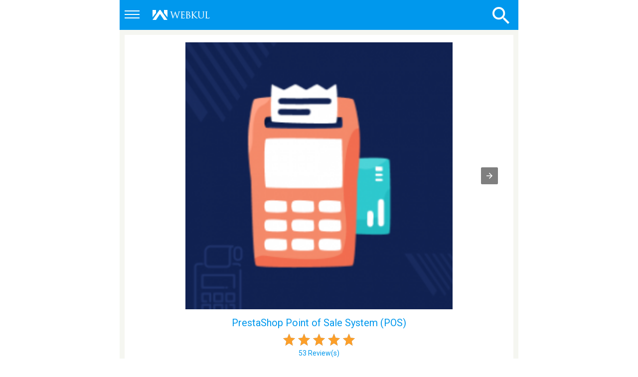

--- FILE ---
content_type: text/html; charset=UTF-8
request_url: https://store.webkul.com/amp/product/view/id/1524/
body_size: 21566
content:
<!DOCTYPE html >
<html amp="amp" lang="en">
<head>
	
    <meta charset="utf-8">
<script async src="https://cdn.ampproject.org/v0.js"></script>
<meta name="viewport" content="width=device-width,minimum-scale=1,initial-scale=1">
<style amp-boilerplate>body{-webkit-animation:-amp-start 8s steps(1,end) 0s 1 normal both;-moz-animation:-amp-start 8s steps(1,end) 0s 1 normal both;-ms-animation:-amp-start 8s steps(1,end) 0s 1 normal both;animation:-amp-start 8s steps(1,end) 0s 1 normal both}@-webkit-keyframes -amp-start{from{visibility:hidden}to{visibility:visible}}@-moz-keyframes -amp-start{from{visibility:hidden}to{visibility:visible}}@-ms-keyframes -amp-start{from{visibility:hidden}to{visibility:visible}}@-o-keyframes -amp-start{from{visibility:hidden}to{visibility:visible}}@keyframes -amp-start{from{visibility:hidden}to{visibility:visible}}</style><noscript><style amp-boilerplate>body{-webkit-animation:none;-moz-animation:none;-ms-animation:none;animation:none}</style></noscript>
<link rel="stylesheet" href="https://fonts.googleapis.com/css?family=Roboto:400,500,700">
<style amp-custom>
    html,body {
        box-sizing: border-box;
        font-family: "Roboto",sans-serif;
    }
    body a {
        color: #0098ed;
        text-decoration: none;
    }
    .list-overflow {
        position: absolute;
        bottom: 0;
    }
    .section-heading > h4  {
        background-color: #0098ED;
        padding: 10px;
        color: #FFF;
    }
    .section-content {
        padding: 10px;
    }
    .spec-header {
        display: block;
        padding: 5px;
        clear: both;
        border: 2px solid #EEE;
    }
    .spec-name {
        display: block;
        float: left;
        text-align: left;
        padding: 5px;
        width: 48%;
        border: 1px solid #EEE;
        border-right: none;
    }
    .spec-text {
        display: block;
        float: right;
        text-align: left;
        padding: 5px;
        width: 48%;
        border: 1px solid #EEE;
    }
    amp-sidebar {
      width: 250px;
    }
    .amp-sidebar-image {
      line-height: 100px;
      vertical-align:middle;
    }
    .amp-close-image {
        cursor: pointer;
        display: inline-block;
        left: 65px;
    }
    header,footer,#maincontent{ 
        max-width: 800px;
        margin: auto;
        padding: 10px;
        height: auto;
        box-sizing: border-box;
    }
    header{
        min-height: 60px;
        text-align: center;
        height: auto;
        overflow: auto;
    }
    footer{
        text-align: center;
        height: auto;
        padding: 15px 45px;
        background-color: #f5f6f1;
    }
    #maincontent {
        min-height: 400px;
        background: #f5f6f1;
    }
    .maincontent ,.container {
        padding: 5px;
    }
    button {
      margin-left: 20px;
    }
    form.amp-form-submit-success [submit-success],
    form.amp-form-submit-error [submit-error]{
        margin-top: 16px;
    }
    form.amp-form-submit-success [submit-success] {
        color: green;
    }
    form.amp-form-submit-error [submit-error] {
        color: red;
    }
    form.amp-form-submit-success.hide-inputs > input {
        display: none
    }
    .horizontal-display {
        display: flex;
        align-items: center;
    }
    .other-input {
        margin: 0 16px;
    }
    .category {
        box-sizing: inherit;
        cursor: pointer;
        float: left;
        height: 23px;
        margin-right: 20px;
        padding-top: 6px;
        text-align: center;
        width: 36px;
    }
    .category > amp-img{
        margin: auto;
        vertical-align: center;
        border: 1px solid #403a3a;
    }
    .logo {
        float: left;
        height: 100%;
        padding-top: 5px;
        box-sizing: inherit;
    }
    .search-bar {
        float: right;
        width: auto;
        box-sizing: inherit;
        margin-top: 0px;
        border: 1px solid #BABABA;
    }
    form > .text-input {
        padding: 10px;
        float: left;
        color: #6b6b6b;
        font-size: 14px;
        border: none;
        border-right: 2px solid #BABABA;
        border-radius: 0;
        width: 190px;
    }
    .content-left {
        width: 100%;
        text-align: center;
    }
    .content-right {
        width: 100%;
    }
    .product-stock , .product-price{
        margin:5px 0px;
    }
    .product {
        display: block;
        width: auto;
        padding: 5px;
        height: auto;
        min-height: 300px;
        text-align: center;
    }
    .product .empty{
        text-align: center;
    }
    .product + div {
        display: block;
        overflow: auto;
        background-color: #EEE;
        padding: 5px;
        box-sizing: border-box;
    }
    .product-grid {
        display: inline-block;
        width: 230px;
        height: 465px;
        border: 1px solid #EEE;
        margin: 10px 13px;
        box-sizing: border-box;
        margin: auto;
        margin-top: 20px;
    }

    .product-grid:hover {
        box-shadow: 0px 0px 4px 2px #BABABA;
    }

    .product-grid a {
        text-decoration: none;
        color: #2098C5;
    }
    .product-grid > .product-image {
        display: block;
        border: none;
        border-bottom: 1px solid #EEE;
        background-color: #EEE;
        border-radius: 0px;
    }
    .product-image {
        border: 1px solid #EEE;
        border-radius: 4px;
        min-height: 160px;
        padding: 4px;
    }
    .product-details {
        clear: both;
    }
    .product-grid > .product-detail {
        display: block;
        padding: 4px;
    }
    .product-grid > .product-detail > .name {
        margin: 4px;
        color: #2098C5;
        font-size: 20px;
        text-decoration: none;
        text-align: center;
        height: 45px;
        overflow:hidden;
    }
    .product-grid > .product-detail > .name > a:hover {
        text-decoration: none;
    }
    .short-description {
        font-size: 14px;
        height: 75px;
        line-height: 23px;
        overflow: hidden;
        text-align: justify;
    }
    .product-rating {
        height: 25px;
    }
    .ratings {
        display: inline-block;
    }
    .rating-box {
        background: rgba(0, 0, 0, 0) url("https://store.webkul.com/media/magentoamp/amp-stripe.png") repeat-x scroll 0 0;
        font-size: 0;
        height: 25px;
        line-height: 0;
        overflow: hidden;
        text-indent: -999em;
        width: 145px;
        display: inline-block;
    }
    .rating-box .rating {
        background: rgba(0, 0, 0, 0) url("https://store.webkul.com/media/magentoamp/amp-stripe.png") repeat-x scroll 0 100%;
        float: left;
        height: 25px;
        background-position: 0px -24px;
    }
    .wk-0 {
        width: 0%;
    }
    .wk-1 {
        width: 1%;
    }
    .wk-2 {
        width:2%;
    }
    .wk-3 {
        width: 3%;
    }
    .wk-4 {
        width: 4%;
    }
    .wk-5 {
        width:5%;
    }
    .wk-6 {
        width: 6%;
    }
    .wk-7 {
        width: 7%;
    }
    .wk-8 {
        width:8%;
    }
    .wk-9 {
        width: 9%;
    }
    .wk-10 {
        width: 10%;
    }
    .wk-11 {
        width:11%;
    }.wk-12 {
        width: 12%;
    }
    .wk-13 {
        width: 13%;
    }
    .wk-14 {
        width:14%;
    }
    .wk-15 {
        width: 15%;
    }
    .wk-16 {
        width: 16%;
    }
    .wk-17 {
        width:17%;
    }.wk-18 {
        width: 18%;
    }
    .wk-19 {
        width: 19%;
    }
    .wk-20 {
        width:20%;
    }
    .wk-21 {
        width:21%;
    }
    .wk-22 {
        width:22%;
    }
    .wk-23 {
        width:23%;
    }
    .wk-24 {
        width:24%;
    }
    .wk-25 {
        width:25%;
    }
    .wk-26 {
        width:26%;
    }
    .wk-27 {
        width:27%;
    }
    .wk-28 {
        width:28%;
    }
    .wk-29 {
        width:29%;
    }
    .wk-30 {
        width:30%;
    }
    .wk-31 {
        width:31%;
    }
    .wk-32 {
        width:32%;
    }
    .wk-33 {
        width:33%;
    }
    .wk-34 {
        width:34%;
    }
    .wk-35 {
        width:35%;
    }
    .wk-36 {
        width:36%;
    }
    .wk-37 {
        width:37%;
    }
    .wk-38 {
        width:38%;
    }
    .wk-39 {
        width:39%;
    }
    .wk-40 {
        width:40%;
    }
    .wk-41 {
        width:41%;
    }
    .wk-42 {
        width:42%;
    }
    .wk-43 {
        width:43%;
    }
    .wk-44 {
        width:45%;
    }
    .wk-45 {
        width:45%;
    }
    .wk-46 {
        width:46%;
    }
    .wk-47 {
        width:47%;
    }
    .wk-48 {
        width:48%;
    }
    .wk-49 {
        width:49%;
    }
    .wk-50 {
        width:50%;
    }
    .wk-51 {
        width:51%;
    }
    .wk-52 {
        width:52%;
    }
    .wk-53 {
        width:53%;
    }
    .wk-54 {
        width:54%;
    }
    .wk-55 {
        width:55%;
    }
    .wk-56 {
        width:56%;
    }
    .wk-57 {
        width:57%;
    }
    .wk-58 {
        width:58%;
    }
    .wk-59 {
        width:59%;
    }
    .wk-60 {
        width:60%;
    }
    .wk-61 {
        width:61%;
    }
    .wk-62 {
        width:62%;
    }
    .wk-63 {
        width:63%;
    }
    .wk-64 {
        width:64%;
    }
    .wk-65 {
        width:65%;
    }
    .wk-66 {
        width:66%;
    }
    .wk-67 {
        width:67%;
    }
    .wk-68 {
        width:68%;
    }
    .wk-69 {
        width:69%;
    }
    .wk-70 {
        width:70%;
    }
    .wk-71 {
        width:71%;
    }
    .wk-72 {
        width:72%;
    }
    .wk-73 {
        width:73%;
    }
    .wk-74 {
        width:74%;
    }
    .wk-75 {
        width:75%;
    }
    .wk-76 {
        width:76%;
    }
    .wk-77 {
        width:77%;
    }
    .wk-78 {
        width:78%;
    }
    .wk-79 {
        width:79%;
    }
    .wk-80 {
        width:80%;
    }
    .wk-81 {
        width:81%;
    }
    .wk-82 {
        width:82%;
    }
    .wk-83 {
        width:83%;
    }
    .wk-84 {
        width:84%;
    }
    .wk-85 {
        width:85%;
    }
    .wk-86 {
        width:86%;
    }
    .wk-87 {
        width:87%;
    }
    .wk-88 {
        width:88%;
    }
    .wk-89 {
        width:89%;
    }
    .wk-90 {
        width:90%;
    }
    .wk-91 {
        width:91%;
    }
    .wk-92 {
        width:92%;
    }
    .wk-93 {
        width:93%;
    }
    .wk-94 {
        width:94%;
    }
    .wk-95 {
        width: 95%;
    }
    .wk-96 {
        width: 96%;
    }
    .wk-97 {
        width:97%;
    }
    .wk-98 {
        width: 98%;
    }
    .wk-99 {
        width: 99%;
    }
    .wk-100 {
        width:100%;
    }
    .amount {
        color: #0098ed;
        display: inline-block;
        font-size: 12px;
    }
    .star {
        display: inline;
    }
    .text-success {
        color: #3C763D;
    }
    .amp-button {
        background: #67bf56 none repeat scroll 0 0;
        border: 1px solid #67bf56;
        border-radius: 3px;
        color: #ffffff;
        display: block;
        font-family: Arial;
        font-size: 16px;
        font-weight: 600;
        padding: 15px 20px;
        text-decoration: none;
    }

    .amp-button:hover {
        background: #67bf56 none repeat scroll 0 0;
        text-decoration: none;
    }
    .cart-button {
        display: block;
        height: 50px;
        width: 100%;
        text-align: center;
        color:#fff;
    }
    amp-sidebar {
        background-color: #fff;
        padding: 0;
    }
    .side-menu {
        height: 600px;
        overflow: auto;
        position: relative;
        display: block;
        overflow-x: hidden;
    }
    .side-menu > ul {
        left: 0;
        position: absolute;
        height: 550px;
        overflow: auto;
        padding: 5px;
        float: left;
        width: 100%;
        background-color: #FFF;
        padding: 0px 20px;
        box-sizing: border-box;
    }

    .side-menu > ul >li > a {
        text-decoration: none;
        color: #0098ED;
        font-weight: 500;
    }
    .side-menu > ul >li.cate-children1 > a {
        font-weight: 400;   
    }
    
    .related_products {
        clear: both;
        display: block;
        text-align: center;
    }
    .related-product-image {
        height: 250px;
        width: 230px;
        float: left;
        text-align: center;
    }
    .related-product-image a {
        text-decoration: none;
        color: #0098ED;
        font-size: 20px;
    }
    .related-product-image a:hover{
        text-decoration: underline;
    }
    .related-product-heading {
        padding: 7px;
        text-align: left;
        display: block;
        clear: both;
        font-size: 24px;
        font-weight: 500;
    }
    .tile {
        width: 180px;
        height: 200px;
        max-width: 200px;
        margin: 8px 0;
        text-decoration: none;
    }
    .name {
        margin: 4px;
        color: #2098C5;
        text-decoration: none;
    }
    .name:hover {
        text-decoration: none;
    }
    .price {
        color: #fa0a0a;
        text-decoration: none;
        height: 40px;
    }
    .old-price {
        display: inline-block;
        margin: 0;
    }
    .price-label {
        display: none;
    }
    .price .old-price .price {
        text-decoration: line-through;
    }
    .special-price {
        display: inline-block;
        margin: 0;
    }
    .price .special-price .price {
        color: #009688;
        font-size: 25px;
    }
    .price .regular-price .price {
        color: #009688;
        font-size: 25px;
    }
    .caption {
        text-align: center;
        position: absolute;
        bottom: 0;
        left: 0;
        right: 0;
        padding: 0px 24px 18px 24px;
        background: rgba(200, 200, 200, 0.8);
        color: #333;
        font-size: 36px;
        height: 30px;
        font-weight: 300;
    }
    .product-grid a.buy-now {
        color: #FFF;
        padding: 5px;
        text-align: center;
        margin-top: 7px;
    }
    .amp-pagination {
        float: left;
        display: block;
    }
    .amp-pagination > ul {
        margin: 9px;
    }
    ul.pagination {
        padding-left: 5px;
    }
    .pagination li {
        display: inline-block;
        width: auto;
        border: 1px solid #2098c5;
        border-right: none;
        margin-bottom: 0px;
        color: #0098ED;
    }
    .pagination li:last-child {
        border-right: 1px solid #2098c5;
    }
    .pagination li.active {
        background-color: #337ab7;
        color: #FFF;
        padding: 8px 13px;
    }
    .pagination li a {
        text-decoration: none;
        color: #0098ED;
        padding: 8px 13px;
        display: block;
    }
    .results {
        float: right;
        display: block;
        padding: 10px;
        margin: 8px;
        color: #525252;
    }
    .amp-sidebar-image {
        background-color: #EEE;
        border: 1px solid #999;
    }
    .side-menu li {
        margin-bottom: 10px;
    }
    .cate-children1 {
        padding-left: 15px;
    }
    .cate-children2 {
        padding-left: 30px;
    }
    header {
        background: #0098ed;
    }
    .menu-button {
        height: 30px;
        width: 100%;
        border: none;
        background-color: #0098ed;
        cursor: pointer;
        margin: auto;
        padding: 0px;
    }

    .wk-header-strip {
        border-top: 2px solid #fff;
        display: inline-block;
        float: left;
        height: 5px;
        width: 30px;
    }
    .search-bar {
        border: 1px solid #bababa;
        box-sizing: inherit;
        float: right;
        margin-top: 0;
        position: absolute;
        right: 10px;
        width: 30px;
        z-index: 9;
    }
    .search-bar {
        border: 0 none;
        box-sizing: inherit;
        float: right;
        height: 42px;
        margin-top: 0;
        position: absolute;
        right: 0px;
        width: 50px;
        transition: all 0.9s ease 0s;
    }

    form .wk-search-input {
        box-sizing: border-box;
        height: 42px;
        left: 0;
        padding: 5px;
        position: absolute;
        width: 100%;
        transition: all 0.9s ease 0s;
        border-radius: 1px;
        background-color: #0098ed;
        border: none;
    }
    form .wk-search-btn {
        background-color: #0098ed;
        background-image: url("https://store.webkul.com/media/magentoamp/search-light.png");
        background-position: 50% 50%;
        background-repeat: no-repeat;
        border: medium none;
        border-radius: 0;
        box-sizing: border-box;
        height: 40px;
        padding: 0;
        position: absolute;
        right: 0;
        top: 1px;
        width: 50px;
        z-index: 9;
        cursor: pointer;
        border-bottom-right-radius: 1px;
        border-top-right-radius: 1px;
        transition: all 0.9s ease 0s;
    }
    .search-bar:hover form .wk-search-btn {
        background-image: url("https://store.webkul.com/media/magentoamp/search.png");
        background-color: #fff;
    }
    form .wk-search-btn:hover {
        background-image: url("https://store.webkul.com/media/magentoamp/search.png");
        background-color: #fff;
    }

    .search-bar:hover form .wk-search-input {
        background-color: #fff;
    }
    form .wk-search-input:hover {
        background-color: #fff;
    }


    .search-bar-container {
        position: relative;
        width: 100%;
    }
    .search-bar:hover {
        width: 100%;
    }

    .wk-cat-container {
        border-bottom: 1px solid #ccc;
        display: inline-block;
        padding: 15px 20px;
        width: 100%;
        box-sizing: border-box;
    }
    .wk-cat-label {
        color: #777;
        display: inline-block;
        float: left;
        font-weight: 500;
        text-transform: uppercase;
        font-size: 18px;
        line-height: 25px;
    }

    .wk-amp-product-list {
        background: #fff none repeat scroll 0 0;
        box-sizing: border-box;
        display: inline-block;
        padding: 10px;
        width: 100%;
    }
    .wk-amp-product-list-item {
        border-bottom: 1px solid #ccc;
        box-sizing: border-box;
        display: inline-block;
        min-height: 95px;
        padding: 10px;
        position: relative;
        width: 100%;
    }
    .wk-amp-product-list-item-img {
        display: inline-block;
        position: absolute;
        width: 75px;
    }

    .wk-amp-product-list-item-content {
        box-sizing: border-box;
        display: inline-block;
        padding-left: 85px;
        width: 100%;
    }
    .wk-amp-product-list-item-name {
        color: #0098ed;
        display: inline-block;
        margin-bottom: 5px;
        width: 100%;
    }
    .wk-amp-product-list-item-ratings {
        color: #0098ed;
        display: inline-block;
        width: 100%;
        float: left;
    }
    .wk-amp-product-list-item-price {
        display: inline-block;
        width: 100%;
        margin-top: 5px;
    }
    .amount {
        color: #0098ed;
        display: inline-block;
        font-size: 14px;
        width: 100%;
    }
    .price {
        color: #088065;
    }

    .price-box {
        font-size: 20px;
        font-weight: 500;
    }

    .wk-amp-product-list-item > a {
        box-sizing: border-box;
        display: block;
        /*padding: 10px;*/
        width: 100%;
        text-decoration: none;
    }

    .old-price .price {
        color: #888;
        font-size: 16px;
        text-decoration: line-through;
    }

    .wk-amp-product-list-page-title {
        color: #0098ed;
        display: inline-block;
        font-size: 25px;
        padding: 10px 0;
        text-align: center;
        width: 100%;
    }
    .wk-container {
        display: inline-block;
        width: 100%;
    }
    .wk-product-img-container {
        background: #fff none repeat scroll 0 0;
        box-sizing: border-box;
        display: inline-block;
        float: left;
        padding: 15px;
        width: 100%;
    }

    .wk-product-info-container {
        background: #fff none repeat scroll 0 0;
        box-sizing: border-box;
        display: inline-block;
        float: left;
        width: 100%;
        padding: 0 15px;
        text-align: center;
    }

    .wk-product-name {
        color: #0098ed;
        font-size: 20px;
        margin-bottom: 10px;
    }
    .wk-action-btn {
        border: 2px solid #0098ed;
        border-radius: 3px;
        color: #0098ed;
        display: inline-block;
        margin: 5px;
    }
    .wk-action-btn > a {
        box-sizing: border-box;
        display: inline-block;
        float: left;
        padding: 10px;
        width: 100%;
    }
    .wk-action-btn.wk-btn-demo {
        margin-right: 5px;
    }
    .wk-action-btn.wk-btn-blog {
        margin-left: 5px;
    }
    .wk-product-review-container {
        margin-bottom: 10px;
    }
    .wk-product-actions {
        margin-bottom: 10px;
    }
    .wk-btn-demo .wk-btn-icon {
        background-position: 92px -2px;
    }
    .wk-btn-blog .wk-btn-icon {
        background-position: 89px -27px;
        height: 20px;
        width: 16px;
    }
    .wk-btn-icon {
        display: inline-block;
        height: 20px;
        width: 23px;
        background: rgba(0, 0, 0, 0) url("https://store.webkul.com/media/magentoamp/amp-stripe.png") repeat-x scroll 0 0;
        float: left;
    }
    .wk-btn-text {
        display: inline-block;
        float: left;
        margin-left: 5px;
    }

    .wk-product-price-container {
        margin-bottom: 10px;
    }
    .section-heading > h4 {
        background-color: #747474;
        color: #fff;
        font-size: 20px;
        padding: 15px;
        text-transform: uppercase;
    }
    section[expanded] h4 {
        background-color: #0098ed;
    }

    .wk-product-tabs-container {
        background: #fff none repeat scroll 0 0;
        display: inline-block;
        margin-top: 15px;
        width: 100%;
    }
    .wk-tab-content {
        box-sizing: border-box;
        padding: 15px;

    }
    .side-menu ul {
        list-style-type: none;
    }


    /*//////////////////////////////////////////////Preset Css/////////////////////////////////////////////////*/


    .preset, .product-block {
        line-height: 30px;
    }

    .preset > p, .product-block > p {
        margin: 0;
    }


    .preset img, .product-block img {
        max-width: 100%;
    }
    .product-block ul, .preset ul {
        list-style-image: url("https://store.webkul.com/media/magentoamp/bullet.png");
    }
    .preset{
        width:100%;
        display: block;
        margin: 0 auto;
    }
    .preset .preset-wrapper{
        width: 100%;
        clear: both;
        height: auto;
        display: block;
    }
    .preset h2{
        text-transform: capitalize;
        font-size: 16px ;
        font-weight: 600;
        background-color: #eaeaea;
        padding: 10px;
        margin: 10px 0px;
        border-radius: 3px;
    }
    .preset .block-feature h3{
        text-transform: capitalize;
        font-size: 18px ;
        font-weight: 600;
        margin: 10px 0px;
        padding-left: 10px;
    }
    .preset .block-feature p{
        font-size: 14px;
        padding-left: 35px;
    }
    .preset .fa{
        padding-right: 5px;
    }
    .preset-wrapper .lg{
        font-size: 25px;
        padding-right: 5px;
    }
    .preset p{
        font-size: 16px ;
        font-weight: 400;
        text-align: justify;
        margin: 0px 0px 10px 0px;
    }
    .preset a{
        font-size: 16px ;
        font-weight: 400;
        text-decoration: none;
        color: #0098ED;
        display: inline;
        margin: 0px 0px 25px 0px;
    }
    .preset a:hover{
        color: #202020;
    }
    .preset-wrapper .image-block-left img{
        width:100%;
        height: auto;
        border: solid 3px #fff;
        background-color: #f1efef;
        outline: solid 1px #c2bdbd;
        box-shadow: 0px 0px 5px 0px #404040;
        margin-bottom: 20px;
    }
    .preset-wrapper .image-block-right img{
        width:100%;
        height: auto;
        border: solid 3px #fff;
        background-color: #f1efef;
        outline: solid 1px #c2bdbd;
        box-shadow: 0px 0px 5px 0px #404040;
        margin-bottom: 20px;
    }
    .preset-wrapper ul{
        list-style-image: url("https://store.webkul.com/media/magentoamp/bullet.png");
        font-size: 16px;
        padding: 0px 25px;
    }
    .preset-wrapper li{
        padding: 2px 0px;
        list-style-type: none;
        background:none;
    }
    .preset-wrapper .blue{
        color: #2980b9;
    }
    .preset-wrapper .orange{
        color: #d35400;
    }
    .preset-wrapper .green{
        color: #16a085;
    }
    .preset-wrapper .yellow{
        color: #f1c40f;
    }
    .preset .preset-wrapper:after,  .preset .preset-wrapper:before {
        content: ".";
        clear: both;
        display: block;
        line-height: 0px;
        height: 0px;
        font-size: 0px;
        overflow: hidden;
    }
    .preset:after,  .preset:before {
        content: ".";
        clear: both;
        display: block;
        line-height: 0px;
        height: 0px;
        font-size: 0px;
        overflow: hidden;
    }
    .image-block-center img{
        margin: 0px auto;
        display: block;
        width: inherit;
        border: solid 3px #fff;
        background-color: #f1efef;
        outline: solid 1px #c2bdbd;
        box-shadow: 0px 0px 5px 0px #404040;
    }

    .preset .center{
        text-align: center;
    }
    .preset .save-btn{
        padding: 1.3%;
        width: 96%;
        text-align: center;
        font-size: 24px;
        font-weight: 600px;
        background-color: #ccf1ff;
        text-transform: uppercase;
        border-radius: 5px;
        margin: 25px auto;
        border: dashed 2px #074258;
        display: block;
        clear: both;
    }
    .added-products{
        width: 100%;
        margin: 0 auto;
        height: auto;
        display: block;
    }
    .block-product img{
        width: 100%;
        height: auto;
        display: block;
    }
    .block-product h4{
        font-size: 16px;
        font-weight: 60;
        padding: 0px 0px;
        margin: 0px 0px;
        text-align: center;
        font-weight: bold;
    }
    .block-product a{
        margin: 0px;
        padding: 0px 0px 5px 0px;
    }
    .preset .bold{
        font-weight: 600;
    }
    .preset .view_more{
        display: block;
    }

    .preset-wrapper .image-block-right img,
    .preset-wrapper .image-block-left img,
    .preset-wrapper .image-block-left,
    .preset-wrapper .image-block-right,
    .preset-wrapper .text-block-right,
    .preset-wrapper .text-block-left{
        box-sizing:border-box;
    }
    .product-block .image-block-right img,
    .product-block .image-block-left img,
    .product-block .image-block-left,
    .product-block .image-block-right,
    .product-block .text-block-right,
    .product-block .text-block-left{
        box-sizing:border-box;
    }
    .preset .product-block{
        width: 100%;
        clear: both;
        height: auto;
        display: block;
    }
    .product-block .lg{
        font-size: 25px;
        padding-right: 5px;
    }
    .product-block .image-block-left img{
        width:100%;
        height: auto;
        border: solid 3px #fff;
        background-color: #f1efef;
        outline: solid 1px #c2bdbd;
        box-shadow: 0px 0px 5px 0px #404040;
        margin-bottom: 20px;
    }
    .product-block .image-block-right img{
        width:100%;
        height: auto;
        border: solid 3px #fff;
        background-color: #f1efef;
        outline: solid 1px #c2bdbd;
        box-shadow: 0px 0px 5px 0px #404040;
        margin-bottom: 20px;
    }
    .product-block ul{
        list-style-image: url("https://store.webkul.com/media/magentoamp/bullet.png");
        font-size: 16px;
        padding: 0px 25px;
    }
    .product-block li{
        padding: 2px 0px;
        list-style-type: none;
        background:none;
    }
    .product-block .blue{
    color: #2980b9;
    }

    .product-block .orange{
    color: #d35400;
    }

    .product-block .green{
    color: #16a085;
    }

    .product-block .yellow{
        color: #f1c40f;
    }
    .preset .product-block:after,  .preset .product-block:before {
        content: ".";
        clear: both;
        display: block;
        line-height: 0px;
        height: 0px;
        font-size: 0px;
        overflow: hidden;
    }
    /*//////////////////////////////////////////////Preset Css/////////////////////////////////////////////////*/

    /*//////////////////////////////////////////////Review Css/////////////////////////////////////////////////*/
    .wk-table-cell {
        display: table-cell;
    }
    .wk-product-rating-box {
        border: 10px solid #f9b33d;
        border-radius: 50%;
        display: inline-block;
        height: 200px;
        width: 200px;
        box-sizing: border-box;
    }

    .wk-product-rating-info {
        box-sizing: border-box;
        display: inline-block;
        line-height: unset;
        padding-top: 30px;
        vertical-align: middle;
        width: 180px;
    }
    .wk-product-rating-info > span {
        display: inline-block;
        text-align: center;
        width: 100%;
        box-sizing: border-box;
        color: #555;
    }
    .wk-product-rating-box-panel {
        text-align: center;
    }
    .wk-rating-number {
        font-size: 30px;
    }
    .wk-review-item-head {
        display: inline-block;
        min-height: 50px;
        width: 100%;
        position: relative;
        padding: 10px 0;
    }
    .wk-review-item-img {
        display: inline-block;
        left: 0;
        position: absolute;
    }
    .wk-review-item-head-content {
        box-sizing: border-box;
        display: inline-block;
        float: left;
        padding-left: 65px;
        width: 100%;
    }
    .wk-review-letter-box img {
        max-width: 100%;
    }
    .wk-review-letter-box {
        border-radius: 50%;
        color: #fff;
        display: inline-block;
        font-size: 25px;
        height: 50px;
        line-height: 50px;
        overflow: hidden;
        text-align: center;
        width: 50px;
    }
    .wk-review-item {
        border-bottom: 1px solid #ccc;
        padding: 15px 0;
        color: #555;
    }
    .wk-review-item-body {
        display: inline-block;
        padding: 0 0 10px;
        width: 100%;
    }
    .wk-review-item-title {
        font-weight: 600;
        padding: 5px 0;
        margin-bottom: 5px;
    }
    .wk-review-load-more-container {
        display: inline-block;
        padding: 10px 0;
        text-align: center;
        width: 100%;
    }

    .wk-load-review-btn {
        border: 1px solid #0098ed;
        border-radius: 3px;
        box-sizing: border-box;
        color: #0098ed;
        display: inline-block;
        padding: 15px;
        width: 100%;
        margin-top: 10px;
        text-decoration: none;
    }
    .wk-review-item:last-child {
        border: medium none;
    }
    .wk-review-posted-date {
        padding: 5px 0;
    }
    .wk-review-summary {
        text-align: justify;
    }

    .wk-review-item-head-content > div {
        display: inline-block;
        margin-bottom: 5px;
        width: 100%;
    }
    .wk-rw-si {
        display: inline-block;
    }
    .wk-rw-si > a {
        display: inline-block;
        height: 24px;
        width: 24px;
    }
    .wk-a {
        background-color: rgb(0, 0, 180);
        background-color: #00BCD4;
    }
    .wk-b {
        background-color: rgb(175, 13, 102);
        background-color: #3F51B5;
    }
    .wk-c {
        background-color: rgb(146,248,70);
        background-color: #8BC34A;
    }
    .wk-d {
        background-color: rgb(255, 200, 47);
        background-color: #009688;
    }
    .wk-e {
        background-color: rgb(255,118,0);
        background-color: #4CAF50;
    }
    .wk-f {
        background-color: rgb(185,185,185);
    }
    .wk-g {
        background-color: rgb(235, 235, 222);
        background-color: #F57C00;
    }
    .wk-h {
        background-color: rgb(100, 100, 100);
        background-color: #9E9E9E;
    }
    .wk-i {
        background-color: rgb(255, 255, 0);
    }
    .wk-j {
        background-color: rgb(55,19,112);
        background-color: #FF5722;
    }
    .wk-k {
        background-color: rgb(255,255,150);
        background-color: #E67E22;
    }
    .wk-l {
        background-color: rgb(202,62,94);
        background-color: #34495E;
    }
    .wk-m {
        background-color: rgb(205,145,63);
        background-color: #9B59B6;
    }
    .wk-n {
        background-color: rgb(12,75,100);
        background-color: #3498DB;
    }
    .wk-o {
        background-color: rgb(255,0,0);
    }
    .wk-p {
        background-color: rgb(175,155,50);
        background-color: #795548;
    }
    .wk-q {
        background-color: rgb(0,0,0);
    }
    .wk-r {
        background-color: rgb(37,70,25);
        background-color: #2980B9;
    }
    .wk-s {
        background-color: rgb(121,33,135);
        background-color: #FBC02D;
    }
    .wk-t {
        background-color: rgb(83,140,208);
        background-color: #EF6C98;
    }
    .wk-u {
        background-color: rgb(0,154,37);
        background-color: #8E44AD;
    }
    .wk-v {
        background-color: rgb(178,220,205);
        background-color: #E74C3C;
    }
    .wk-w {
        background-color: rgb(255,152,213);
        background-color: #FF4081;
    }
    .wk-x {
        background-color: rgb(0,0,74);
    }
    .wk-y {
        background-color: rgb(175,200,74);
    }
    .wk-z {
        background-color: rgb(63,25,12);
    }
    /*//////////////////////////////////////////////Review Css/////////////////////////////////////////////////*/
    /*//////////////////////////////////////////////Showcase Css/////////////////////////////////////////////////*/
    .showcase-block {
        box-sizing: border-box;
        display: inline-block;
        float: left;
        padding: 5px;
        width: 50%;
    }
    /*//////////////////////////////////////////////Showcase Css/////////////////////////////////////////////////*/
    /*//////////////////////////////////////////////Specification Css/////////////////////////////////////////////////*/
    .wk-specification-block {
        display: inline-block;
        width: 100%;
    }
    .wk-specification-row:first-child {
        border-top: 1px solid #ccc;
    }
    .wk-specification-row {
        border-bottom: 1px solid #ccc;
        display: inline-block;
        float: left;
        width: 100%;
    }

    .wk-specification-row-label {
        border-right: 1px solid #ccc;
        display: inline-block;
        float: left;
        padding: 10px;
        width: 40%;
        box-sizing: border-box;
    }

    .wk-specification-row-content {
        border-left: 1px solid #ccc;
        display: inline-block;
        float: left;
        margin-left: -1px;
        padding: 10px;
        width: 60%;
        box-sizing: border-box;
    }

    .wk-specification-row-content > span {
        display: inline-block;
        padding-bottom: 10px;
        width: 100%;
    }
    .wk-specification-row a {
        text-decoration: none;
    }
    /*//////////////////////////////////////////////Specification Css/////////////////////////////////////////////////*/

    /*//////////////////////////////////////////////FAQ Css/////////////////////////////////////////////////*/


    .preset-wrapper, .product-block {
        position: relative;
    }
    /*.fa.fa-hand-o-right:nth-child(n-1):after {
        content: "1";
    }*/
    body {
        counter-reset: section;
    }
    .wk-faq-content .fa.fa-hand-o-right {
        background: #0198ed none repeat scroll 0 0;
        border-radius: 50%;
        box-sizing: border-box;
        color: #fff;
        display: inline-block;
        font-size: 12px;
        height: 18px;
        line-height: 20px;
        padding: 0;
        text-align: center;
        width: 18px;
        left: 0;
        position: absolute;
        top: 6px;
    }
    /*.fa.fa-hand-o-right {
        counter-increment: boxes;
    }*/
    .wk-faq-content .fa.fa-hand-o-right:after {
        counter-increment: section;
        content: counter(section);
    }

    .wk-faq-content .preset-wrapper:not(.fa-hand-o-right) {

    }
    .wk-faq-content .preset-wrapper > strong {
        display: inline-block;
        padding-left: 25px;
        position: relative;
    }
    .fa.fa-lightbulb-o:parent {

    }
    .fa-hand-o-right:parent {

    }

/*//////////////////////////////////////////////FAQ Css/////////////////////////////////////////////////*/

</style>
<script async custom-element="amp-sidebar" src="https://cdn.ampproject.org/v0/amp-sidebar-0.1.js"></script>
<script async custom-element="amp-form" src="https://cdn.ampproject.org/v0/amp-form-0.1.js"></script>
            <script async custom-element="amp-accordion" src="https://cdn.ampproject.org/v0/amp-accordion-0.1.js"></script>
        <script async custom-element="amp-carousel" src="https://cdn.ampproject.org/v0/amp-carousel-0.1.js"></script>
        <script async custom-element="amp-iframe" src="https://cdn.ampproject.org/v0/amp-iframe-0.1.js"></script>
    

            <script type="application/ld+json">
            {
                "@context": "http://schema.org/",
                "@type": "Product",
                "sku": "PointOfSaleSystemPrestashop",
                "mpn": "PointOfSaleSystemPrestashop",
                "name": "PrestaShop Point of Sale System (POS)",
                "image": "https://store.webkul.com/media/catalog/product/cache/1/image/9df78eab33525d08d6e5fb8d27136e95/p/r/prerstahsop-point-of-sale-thumbnail-260x260.png",
                "description": "Prestashop Point of Sale System gives you an advantage of having an online store along with multiple physical stores. This module helps admin in managing the inventory. It works even in offline mode or in poor internet connection.",
                "brand": {
                    "@type": "Thing",
                    "name": "Webkul"
                },
                "aggregateRating": {
                    "@type": "AggregateRating",
                    "ratingValue": "5.0",
                    "reviewCount": "53"
                },
                "offers": {
                    "@type": "Offer",
                    "url": "https://store.webkul.com/Prestashop-Point-Of-Sale-System-POS.html",
                    "priceCurrency": "USD",
                    "price": "179",
                    "availability": "http://schema.org/InStock",
                    "priceValidUntil": "2026-12-31"
                },
                "review": [{"@type":"Review","reviewRating":{"@type":"Rating","ratingValue":"5"},"name":"Assistance r\u00e9active et efficace","author":{"@type":"Person","name":"RAMON"},"datePublished":"2025-09-23 06:40:09","reviewBody":"Apr\u00e8s un param\u00e9trage un peu difficile (la doc est perfectible, notamment sur les pr\u00e9requis avant d'ouvrir la caisse), j'ai rencontr\u00e9 quelques soucis pour la gestion de tresorerie qui a \u00e9t\u00e9 r\u00e9solu par le support (probl\u00e8me de traduction). L'ergonomie du produit et sa simplification d'utilisation est top. Merci pour la r\u00e9activit\u00e9 du support."},{"@type":"Review","reviewRating":{"@type":"Rating","ratingValue":"5"},"name":"Deliver on what you promise","author":{"@type":"Person","name":"https:\/\/virosas.com\/"},"datePublished":"2025-09-08 10:08:30","reviewBody":"Deliver on what you promise"},{"@type":"Review","reviewRating":{"@type":"Rating","ratingValue":"5"},"name":"Top","author":{"@type":"Person","name":"https:\/\/buddyfrance.com\/"},"datePublished":"2025-06-30 06:42:11","reviewBody":"Top"},{"@type":"Review","reviewRating":{"@type":"Rating","ratingValue":"5"},"name":"Great POS and excellent support","author":{"@type":"Person","name":"Henry"},"datePublished":"2024-09-07 14:01:54","reviewBody":"We recently upgraded our site to PS 8.1 and purchased the upgraded POS package. We used this POS on our old PS 1.6 store and it worked so well we wanted to stay with it for the new store. There were a few glitches installing it but the Webkul support was excellent again and got it running smoothly very quickly. Definitely well worth  the money!"},{"@type":"Review","reviewRating":{"@type":"Rating","ratingValue":"5"},"name":"The best team for prestashop that I have seen","author":{"@type":"Person","name":"Sergei"},"datePublished":"2024-08-29 09:37:16","reviewBody":"POS is very simple and convenient, the technical support team helped to set up everything on the test server and after debugging transferred everything to the live project."},{"@type":"Review","reviewRating":{"@type":"Rating","ratingValue":"5"},"name":"support is like speedy gonzales","author":{"@type":"Person","name":"LC"},"datePublished":"2024-02-08 11:59:01","reviewBody":"after installing had a few problems.\r\nall of them were very fast solved.\r\ntheir dedicated team solves every problem 24\/7.\r\n"},{"@type":"Review","reviewRating":{"@type":"Rating","ratingValue":"5"},"name":"Good service. Good Programmers","author":{"@type":"Person","name":"lovelysocks.nl\/"},"datePublished":"2024-01-25 14:24:35","reviewBody":"Super POS system."},{"@type":"Review","reviewRating":{"@type":"Rating","ratingValue":"5"},"name":"Very helpful support.","author":{"@type":"Person","name":"https:\/\/sfx-store.de\/"},"datePublished":"2024-01-04 07:47:38","reviewBody":"POS system works very well. Thank you"},{"@type":"Review","reviewRating":{"@type":"Rating","ratingValue":"5"},"name":"Great service desk","author":{"@type":"Person","name":"Fatih"},"datePublished":"2023-12-22 15:41:13","reviewBody":"The module is really very successful. I received a very professional service in support. thank you. "},{"@type":"Review","reviewRating":{"@type":"Rating","ratingValue":"5"},"name":"Support is very responsive and competent","author":{"@type":"Person","name":"https:\/\/fgi-shop.fr\/"},"datePublished":"2023-12-20 13:53:01","reviewBody":"Quite a few settings and adjustments to meet my specific needs. I am very happy with my new checkout which works wonderfully."},{"@type":"Review","reviewRating":{"@type":"Rating","ratingValue":"5"},"name":"Inquiries resolved in a matter of minutes","author":{"@type":"Person","name":"https:\/\/boutiquecoureurdesbois.ca\/en\/"},"datePublished":"2023-09-21 07:49:47","reviewBody":"Every inquiry I've had so far as been resolved in a matter of minutes after sending my message, no matter the problem it gets resolved very fast and I always get the best of services!! Thank you very much to the theme and I would more than recommend this product to anyone who is looking to incorporate a Point of sale system for their store front that also syncs with Prestashop stocks!"},{"@type":"Review","reviewRating":{"@type":"Rating","ratingValue":"5"},"name":"Quick and efficient to use.","author":{"@type":"Person","name":"http:\/\/g2to.com\/"},"datePublished":"2023-08-28 13:05:55","reviewBody":"It's really perfect for connecting with the prestashop e-commerce back office."},{"@type":"Review","reviewRating":{"@type":"Rating","ratingValue":"5"},"name":"Very convenient management. Service at the top!","author":{"@type":"Person","name":"https:\/\/hapsatousy.com"},"datePublished":"2023-08-03 06:59:13","reviewBody":"Very convenient management. Service at the top!"},{"@type":"Review","reviewRating":{"@type":"Rating","ratingValue":"5"},"name":"Great POS","author":{"@type":"Person","name":"Jose"},"datePublished":"2022-09-29 10:14:30","reviewBody":"Very good POS and with full support , when you have a trouble the are very fast to reply."},{"@type":"Review","reviewRating":{"@type":"Rating","ratingValue":"5"},"name":"Very friendly to use","author":{"@type":"Person","name":"https:\/\/drunkenmonkey.co.nz\/"},"datePublished":"2022-08-25 14:32:39","reviewBody":"The POS system is very clean and friendly to use. Looking forward to going live in our store."},{"@type":"Review","reviewRating":{"@type":"Rating","ratingValue":"5"},"name":"Fast and helpful support!","author":{"@type":"Person","name":"https:\/\/wein-guetle.de\/"},"datePublished":"2022-04-28 13:12:12","reviewBody":"Great tool for POS."},{"@type":"Review","reviewRating":{"@type":"Rating","ratingValue":"5"},"name":"Amazing Support Team","author":{"@type":"Person","name":"Controvert_Ideas"},"datePublished":"2021-11-22 13:25:51","reviewBody":"The support team was amazing! I love their products as well."},{"@type":"Review","reviewRating":{"@type":"Rating","ratingValue":"4"},"name":"Buen servicio tecnico","author":{"@type":"Person","name":"Sergio Jimenez Ortega"},"datePublished":"2021-08-09 16:55:47","reviewBody":"El modulo se ajusta muy bien a las posibilidades de una tienda f\u00edsica, tambi\u00e9n se sincroniza bien con prestahop aunque necesita algunos peque\u00f1os ajustes, de idiomas en los tickets, actualizaciones de productos y stock. Pero aconsejable."},{"@type":"Review","reviewRating":{"@type":"Rating","ratingValue":"5"},"name":"Excellent","author":{"@type":"Person","name":"http:\/\/naturvape.es"},"datePublished":"2021-04-29 06:24:17","reviewBody":"Excellent"},{"@type":"Review","reviewRating":{"@type":"Rating","ratingValue":"5"},"name":"The addon is very modern and easy to use","author":{"@type":"Person","name":"https:\/\/swissriff.ch\/de\/"},"datePublished":"2021-04-28 05:22:58","reviewBody":"The support responds to all requests and enables a lot. I can recommend this addon for every beginner and advanced user."},{"@type":"Review","reviewRating":{"@type":"Rating","ratingValue":"5"},"name":"Very reactive and efficient support","author":{"@type":"Person","name":"https:\/\/www.autourduchef.com"},"datePublished":"2021-03-16 18:30:55","reviewBody":"The module is working well, and the support is very reactive and efficient."},{"@type":"Review","reviewRating":{"@type":"Rating","ratingValue":"5"},"name":"Support r\u00e9actif","author":{"@type":"Person","name":"labelleverteonline.ch"},"datePublished":"2021-02-12 06:35:47","reviewBody":"Ideal pour avoir une interface point de vente plus pratique et rapide que les commandes via le back-office de Prestashop."},{"@type":"Review","reviewRating":{"@type":"Rating","ratingValue":"5"},"name":"Super module","author":{"@type":"Person","name":"https:\/\/mychoupichouz.com"},"datePublished":"2021-01-25 13:22:07","reviewBody":"Super module qui nous permet de regrouper toutes les ventes au m\u00eame endroit :)"},{"@type":"Review","reviewRating":{"@type":"Rating","ratingValue":"5"},"name":"I HIGHLY RECOMMEND THIS MODULE.","author":{"@type":"Person","name":"https:\/\/www.calsendra.com\/"},"datePublished":"2021-01-25 13:20:15","reviewBody":"I have installed and configured the module in a moment although I am not an advanced user. The module works very very well and is what I was looking for, to be able to select a delivery date during the purchase process."},{"@type":"Review","reviewRating":{"@type":"Rating","ratingValue":"5"},"name":"Excellent","author":{"@type":"Person","name":"yshop.ma"},"datePublished":"2020-12-21 15:46:03","reviewBody":"Very satisfied"},{"@type":"Review","reviewRating":{"@type":"Rating","ratingValue":"5"},"name":"Top Customer Service!","author":{"@type":"Person","name":"Herve"},"datePublished":"2020-12-15 12:21:39","reviewBody":"Aucun soucis avec eux, service client au top et en 2 jours mon probl\u00e8me r\u00e9solu (Module POS sur prestashop)."},{"@type":"Review","reviewRating":{"@type":"Rating","ratingValue":"5"},"name":"Awesome customer support","author":{"@type":"Person","name":"datasmoke.com"},"datePublished":"2020-12-14 07:12:10","reviewBody":"As always with Webkul, awesome customer support and great modules"},{"@type":"Review","reviewRating":{"@type":"Rating","ratingValue":"5"},"name":"Excellent","author":{"@type":"Person","name":"https:\/\/epiceriedemadagascar.com"},"datePublished":"2020-12-10 06:43:01","reviewBody":"Excellent"},{"@type":"Review","reviewRating":{"@type":"Rating","ratingValue":"5"},"name":"muy contento con estos desarrolladores","author":{"@type":"Person","name":"https:\/\/naviontruck.es"},"datePublished":"2020-12-03 12:30:22","reviewBody":"tuve un problema por mi culpa y finalmente me lo resolvieron, modulo recomendable, quizas el mas recomendable de la tienda prostashop para su cometido"},{"@type":"Review","reviewRating":{"@type":"Rating","ratingValue":"5"},"name":"100% happy for this product !","author":{"@type":"Person","name":"\/\/www.patriziadg.be"},"datePublished":"2020-10-29 17:51:14","reviewBody":"I had some troubles for instal\/set this module correctly... i used \"contact dev\" for help me !!! i Received directly an answer in 30 minutes !!!! in only 1 day, everything works very well ! "},{"@type":"Review","reviewRating":{"@type":"Rating","ratingValue":"5"},"name":"Webkul is a reliable and consolidated company with contrasted experience.","author":{"@type":"Person","name":"https:\/\/tienda.espacioarkhe.com\/"},"datePublished":"2020-09-11 15:38:59","reviewBody":"They helped us to connects and improve some issues in real time."},{"@type":"Review","reviewRating":{"@type":"Rating","ratingValue":"5"},"name":"D\u00e9veloppeurs au top ","author":{"@type":"Person","name":"https:\/\/commepiedsnus.com"},"datePublished":"2020-07-07 16:59:58","reviewBody":"D\u00e9veloppeurs au top et r\u00e9actifs module facile a installer"},{"@type":"Review","reviewRating":{"@type":"Rating","ratingValue":"5"},"name":"Webkul is a really good developer","author":{"@type":"Person","name":"https:\/\/izapchasti.net"},"datePublished":"2020-07-04 12:51:00","reviewBody":"Answer quickly, very experienced, can help you to configure the module if you need it! Best of the best. Thank you!"},{"@type":"Review","reviewRating":{"@type":"Rating","ratingValue":"5"},"name":"Product is working as expected.","author":{"@type":"Person","name":"https:\/\/www.gamingreplay.com"},"datePublished":"2020-07-03 15:30:35","reviewBody":"With the vendor support, we were able to put this working in production. So far so good."},{"@type":"Review","reviewRating":{"@type":"Rating","ratingValue":"5"},"name":"Five stars at the service.","author":{"@type":"Person","name":"https:\/\/tutopiaplace.com.ar\/tienda"},"datePublished":"2020-07-02 15:16:46","reviewBody":"I had a problem with the integration and they were able to solve it quickly and efficiently."},{"@type":"Review","reviewRating":{"@type":"Rating","ratingValue":"5"},"name":"Better customer service","author":{"@type":"Person","name":"http:\/\/www.AltCafe.co.za"},"datePublished":"2020-06-30 15:43:57","reviewBody":"What a wonder project. Well done team!!!"},{"@type":"Review","reviewRating":{"@type":"Rating","ratingValue":"5"},"name":"The Team is very responsive","author":{"@type":"Person","name":"https:\/\/www.crossliftor.com"},"datePublished":"2020-06-29 15:40:33","reviewBody":"A very interesting module for those who have both a website and a shop."},{"@type":"Review","reviewRating":{"@type":"Rating","ratingValue":"5"},"name":"Excellent","author":{"@type":"Person","name":"https:\/\/www.goldenchina.se"},"datePublished":"2020-06-24 15:40:34","reviewBody":"Excellent"},{"@type":"Review","reviewRating":{"@type":"Rating","ratingValue":"5"},"name":"I would recommend these guys. Their customer service is A+","author":{"@type":"Person","name":"https:\/\/papirulven.dk"},"datePublished":"2020-06-22 15:32:55","reviewBody":"There were a couple of things that needed looking at just after the module was loaded, and they did it quickly and professionally. Like most module descriptions on here, as I am a complete technical noob, it would really sell the products to have even more description about them. I know, a lot of work but most people are embarressed to keep asking about basic stuff. :)"},{"@type":"Review","reviewRating":{"@type":"Rating","ratingValue":"5"},"name":"Very satisfied with this module! ","author":{"@type":"Person","name":"https:\/\/cbsracingshop.com"},"datePublished":"2020-06-18 16:27:55","reviewBody":"Looks good and works perfectly. I had some custom requests and got a quick response. Great support and more than willing to help you out. Definitely worth it!"},{"@type":"Review","reviewRating":{"@type":"Rating","ratingValue":"5"},"name":"Excellent","author":{"@type":"Person","name":"https:\/\/www.freakyfx.com.au"},"datePublished":"2020-06-16 15:47:38","reviewBody":"Excellent"},{"@type":"Review","reviewRating":{"@type":"Rating","ratingValue":"5"},"name":"D\u00e9veloppeurs au top et r\u00e9actifs module facile a installer","author":{"@type":"Person","name":"https:\/\/commepiedsnus.com"},"datePublished":"2020-06-15 07:11:09","reviewBody":"D\u00e9veloppeurs au top et r\u00e9actifs module facile a installer"},{"@type":"Review","reviewRating":{"@type":"Rating","ratingValue":"5"},"name":"Muy recomendable.","author":{"@type":"Person","name":"https:\/\/www.juntoscompremos.cl"},"datePublished":"2020-06-11 15:45:35","reviewBody":"Al instalarlo en la \u00faltima versi\u00f3n de Prestashop tuvimos algunos errores, pero al comunicarme con el desarrollador los solucion\u00f3 muy r\u00e1pidamente. Muy buen m\u00f3dulo, agiliza el proceso de venta much\u00edsimo, ya que se carga una vez y luego todo opera sin esperas. "},{"@type":"Review","reviewRating":{"@type":"Rating","ratingValue":"5"},"name":"Excellent","author":{"@type":"Person","name":"https:\/\/www.para-boutik.tn"},"datePublished":"2020-06-05 15:56:17","reviewBody":"Excellent"},{"@type":"Review","reviewRating":{"@type":"Rating","ratingValue":"5"},"name":"Works very well","author":{"@type":"Person","name":"https:\/\/lamise.ch"},"datePublished":"2020-05-21 15:49:39","reviewBody":"Very professional after-sales service"},{"@type":"Review","reviewRating":{"@type":"Rating","ratingValue":"5"},"name":"Good looking POS","author":{"@type":"Person","name":"https:\/\/lafrikileria.com"},"datePublished":"2020-05-11 15:55:15","reviewBody":"Good looking POS and very supportive developer."},{"@type":"Review","reviewRating":{"@type":"Rating","ratingValue":"5"},"name":"Excellent","author":{"@type":"Person","name":"https:\/\/www.tienda.lacasa.es\/"},"datePublished":"2020-04-25 11:24:10","reviewBody":"Excellent"},{"@type":"Review","reviewRating":{"@type":"Rating","ratingValue":"5"},"name":"Awesome Module","author":{"@type":"Person","name":"https:\/\/fyft.cz"},"datePublished":"2020-02-13 15:57:17","reviewBody":"Module is overall awesome. After some issue with my older presta, patient developer fixed everything and also agreed with extra customization. Lets do business now!"},{"@type":"Review","reviewRating":{"@type":"Rating","ratingValue":"5"},"name":"Good Support","author":{"@type":"Person","name":"https:\/\/www.xl-mobler.dk\/"},"datePublished":"2019-11-14 05:53:18","reviewBody":"Very good support and excellent module."},{"@type":"Review","reviewRating":{"@type":"Rating","ratingValue":"4"},"name":"good program","author":{"@type":"Person","name":"Brian"},"datePublished":"2019-03-11 16:33:51","reviewBody":"We are starting to use the POS with our prestashop, ran into some problems, which were solved by the team of webkul. Really fast and efficient. "}]            }
        </script>
    
                    <link rel="canonical" href="https://store.webkul.com/Prestashop-Point-Of-Sale-System-POS.html" />
        <title>PrestaShop Point of Sale System (POS)</title>
        <meta name="description" content="Prestashop Point of Sale System gives you an advantage of having an online store along with multiple physical stores. This module helps admin in managing the inventory. It works even in offline mode or in poor internet connection.">
    <meta name="msvalidate.01" content="5E365F841452A419B32B18EB5F5A8A2D" />

<!-- <link rel="preload" as="style" href=""> -->
</head>
<body>
<amp-sidebar id="sidebar" layout="nodisplay" side="left" >
    <div class="wk-cat-container">
        <div class="wk-cat-label">Webkul Store</div>

        <amp-img class="amp-close-image" src="https://store.webkul.com/media/magentoamp/arrow.jpg" width="14" height="22" alt="close sidebar" on="tap:sidebar.close" role="button" tabindex="0"></amp-img>
    </div>
    
    <div class="side-menu">
                <ul>
                                    <li>
                                            <a href="https://store.webkul.com/amp/category/view/id/117/">Magento 2</a>
                    </li>
                                            <li class="cate-children1">
                                <a href="https://store.webkul.com/amp/category/view/id/128/">Multi Vendor Marketplace</a>
                            </li>
                                                    <li class="cate-children1">
                                <a href="https://store.webkul.com/amp/category/view/id/132/">Odoo/ERP</a>
                            </li>
                                                    <li class="cate-children1">
                                <a href="https://store.webkul.com/amp/category/view/id/137/">Mobile Commerce</a>
                            </li>
                                                    <li class="cate-children1">
                                <a href="https://store.webkul.com/amp/category/view/id/170/">POS - Point of Sale</a>
                            </li>
                                                    <li class="cate-children1">
                                <a href="https://store.webkul.com/amp/category/view/id/185/">Multichannel Selling</a>
                            </li>
                                                    <li class="cate-children1">
                                <a href="https://store.webkul.com/amp/category/view/id/177/">Booking & Reservation</a>
                            </li>
                                                    <li class="cate-children1">
                                <a href="https://store.webkul.com/amp/category/view/id/134/">Sales Orders & Payments</a>
                            </li>
                                                    <li class="cate-children1">
                                <a href="https://store.webkul.com/amp/category/view/id/135/">Shipping & Fulfillment</a>
                            </li>
                                                    <li class="cate-children1">
                                <a href="https://store.webkul.com/amp/category/view/id/136/">Social Media</a>
                            </li>
                                                    <li class="cate-children1">
                                <a href="https://store.webkul.com/amp/category/view/id/138/">Salesforce</a>
                            </li>
                                                    <li class="cate-children1">
                                <a href="https://store.webkul.com/amp/category/view/id/145/">Helpdesk</a>
                            </li>
                                                    <li class="cate-children1">
                                <a href="https://store.webkul.com/amp/category/view/id/148/">Cloudkul</a>
                            </li>
                                                    <li class="cate-children1">
                                <a href="https://store.webkul.com/amp/category/view/id/166/">Connectors</a>
                            </li>
                                                    <li class="cate-children1">
                                <a href="https://store.webkul.com/amp/category/view/id/184/">Marketing & Promotions</a>
                            </li>
                                                    <li class="cate-children1">
                                <a href="https://store.webkul.com/amp/category/view/id/167/">B2B eCommerce</a>
                            </li>
                                                    <li class="cate-children1">
                                <a href="https://store.webkul.com/amp/category/view/id/234/">Hyvä Theme Extensions</a>
                            </li>
                                                    <li class="cate-children1">
                                <a href="https://store.webkul.com/amp/category/view/id/242/">Magento 2 AI extensions</a>
                            </li>
                                                                <li>
                                            <a href="https://store.webkul.com/amp/category/view/id/77/">Odoo Apps</a>
                    </li>
                                            <li class="cate-children1">
                                <a href="https://store.webkul.com/amp/category/view/id/133/">Marketplace</a>
                            </li>
                                                    <li class="cate-children1">
                                <a href="https://store.webkul.com/amp/category/view/id/78/">POS - Point of Sale</a>
                            </li>
                                                    <li class="cate-children1">
                                <a href="https://store.webkul.com/amp/category/view/id/79/">Sales Motivation</a>
                            </li>
                                                    <li class="cate-children1">
                                <a href="https://store.webkul.com/amp/category/view/id/80/">Connectors</a>
                            </li>
                                                    <li class="cate-children1">
                                <a href="https://store.webkul.com/amp/category/view/id/85/">Connector's Extensions</a>
                            </li>
                                                    <li class="cate-children1">
                                <a href="https://store.webkul.com/amp/category/view/id/81/">Shipping</a>
                            </li>
                                                    <li class="cate-children1">
                                <a href="https://store.webkul.com/amp/category/view/id/156/">Mobile</a>
                            </li>
                                                    <li class="cate-children1">
                                <a href="https://store.webkul.com/amp/category/view/id/82/">CRM</a>
                            </li>
                                                    <li class="cate-children1">
                                <a href="https://store.webkul.com/amp/category/view/id/87/">Ecommerce / Website</a>
                            </li>
                                                    <li class="cate-children1">
                                <a href="https://store.webkul.com/amp/category/view/id/88/">Sales</a>
                            </li>
                                                    <li class="cate-children1">
                                <a href="https://store.webkul.com/amp/category/view/id/89/">Products</a>
                            </li>
                                                    <li class="cate-children1">
                                <a href="https://store.webkul.com/amp/category/view/id/118/">Product Management</a>
                            </li>
                                                    <li class="cate-children1">
                                <a href="https://store.webkul.com/amp/category/view/id/119/">Stock Management</a>
                            </li>
                                                    <li class="cate-children1">
                                <a href="https://store.webkul.com/amp/category/view/id/120/">Sales Promotion</a>
                            </li>
                                                    <li class="cate-children1">
                                <a href="https://store.webkul.com/amp/category/view/id/121/">Webpage</a>
                            </li>
                                                    <li class="cate-children1">
                                <a href="https://store.webkul.com/amp/category/view/id/122/">Product Webpage</a>
                            </li>
                                                    <li class="cate-children1">
                                <a href="https://store.webkul.com/amp/category/view/id/123/">Payment</a>
                            </li>
                                                    <li class="cate-children1">
                                <a href="https://store.webkul.com/amp/category/view/id/124/">Customer Information Management</a>
                            </li>
                                                    <li class="cate-children1">
                                <a href="https://store.webkul.com/amp/category/view/id/125/">Return Management</a>
                            </li>
                                                    <li class="cate-children1">
                                <a href="https://store.webkul.com/amp/category/view/id/129/">Communication</a>
                            </li>
                                                    <li class="cate-children1">
                                <a href="https://store.webkul.com/amp/category/view/id/139/">Tool</a>
                            </li>
                                                    <li class="cate-children1">
                                <a href="https://store.webkul.com/amp/category/view/id/157/">Cloudkul</a>
                            </li>
                                                    <li class="cate-children1">
                                <a href="https://store.webkul.com/amp/category/view/id/161/">Multi Channel</a>
                            </li>
                                                    <li class="cate-children1">
                                <a href="https://store.webkul.com/amp/category/view/id/173/">Themes</a>
                            </li>
                                                    <li class="cate-children1">
                                <a href="https://store.webkul.com/amp/category/view/id/243/">Odoo AI extensions</a>
                            </li>
                                                                <li>
                                            <a href="https://store.webkul.com/amp/category/view/id/171/">Bagisto Laravel</a>
                    </li>
                                            <li class="cate-children1">
                                <a href="https://store.webkul.com/amp/category/view/id/194/">Marketplace</a>
                            </li>
                                                    <li class="cate-children1">
                                <a href="https://store.webkul.com/amp/category/view/id/195/">Mobile & POS</a>
                            </li>
                                                    <li class="cate-children1">
                                <a href="https://store.webkul.com/amp/category/view/id/196/">Payment</a>
                            </li>
                                                    <li class="cate-children1">
                                <a href="https://store.webkul.com/amp/category/view/id/197/">Shipping</a>
                            </li>
                                                    <li class="cate-children1">
                                <a href="https://store.webkul.com/amp/category/view/id/198/">B2B</a>
                            </li>
                                                    <li class="cate-children1">
                                <a href="https://store.webkul.com/amp/category/view/id/199/">Cloud</a>
                            </li>
                                                                <li>
                                            <a href="https://store.webkul.com/amp/category/view/id/75/">Shopify</a>
                    </li>
                                            <li class="cate-children1">
                                <a href="https://store.webkul.com/amp/category/view/id/155/">Cloudkul</a>
                            </li>
                                                    <li class="cate-children1">
                                <a href="https://store.webkul.com/amp/category/view/id/251/">Marketplace</a>
                            </li>
                                                    <li class="cate-children1">
                                <a href="https://store.webkul.com/amp/category/view/id/252/">Connectors</a>
                            </li>
                                                    <li class="cate-children1">
                                <a href="https://store.webkul.com/amp/category/view/id/253/">POS- Point of Sale</a>
                            </li>
                                                    <li class="cate-children1">
                                <a href="https://store.webkul.com/amp/category/view/id/254/">ERP</a>
                            </li>
                                                    <li class="cate-children1">
                                <a href="https://store.webkul.com/amp/category/view/id/255/">Social Media</a>
                            </li>
                                                    <li class="cate-children1">
                                <a href="https://store.webkul.com/amp/category/view/id/256/">Mobile</a>
                            </li>
                                                    <li class="cate-children1">
                                <a href="https://store.webkul.com/amp/category/view/id/257/">Shopify Development/ Maintenance</a>
                            </li>
                                                                <li>
                                            <a href="https://store.webkul.com/amp/category/view/id/7/">PrestaShop</a>
                    </li>
                                            <li class="cate-children1">
                                <a href="https://store.webkul.com/amp/category/view/id/12/">Marketplace</a>
                            </li>
                                                    <li class="cate-children1">
                                <a href="https://store.webkul.com/amp/category/view/id/182/">Point of Sale (POS)</a>
                            </li>
                                                    <li class="cate-children1">
                                <a href="https://store.webkul.com/amp/category/view/id/39/">ERP</a>
                            </li>
                                                    <li class="cate-children1">
                                <a href="https://store.webkul.com/amp/category/view/id/67/">B2B</a>
                            </li>
                                                    <li class="cate-children1">
                                <a href="https://store.webkul.com/amp/category/view/id/92/">Mobile</a>
                            </li>
                                                    <li class="cate-children1">
                                <a href="https://store.webkul.com/amp/category/view/id/34/">Social Media</a>
                            </li>
                                                    <li class="cate-children1">
                                <a href="https://store.webkul.com/amp/category/view/id/74/">Backup</a>
                            </li>
                                                    <li class="cate-children1">
                                <a href="https://store.webkul.com/amp/category/view/id/29/">Shipping</a>
                            </li>
                                                    <li class="cate-children1">
                                <a href="https://store.webkul.com/amp/category/view/id/66/">B2C</a>
                            </li>
                                                    <li class="cate-children1">
                                <a href="https://store.webkul.com/amp/category/view/id/73/">Ebay</a>
                            </li>
                                                    <li class="cate-children1">
                                <a href="https://store.webkul.com/amp/category/view/id/72/">Migration</a>
                            </li>
                                                    <li class="cate-children1">
                                <a href="https://store.webkul.com/amp/category/view/id/18/">Payment</a>
                            </li>
                                                    <li class="cate-children1">
                                <a href="https://store.webkul.com/amp/category/view/id/24/">Order</a>
                            </li>
                                                    <li class="cate-children1">
                                <a href="https://store.webkul.com/amp/category/view/id/44/">Slideshow</a>
                            </li>
                                                    <li class="cate-children1">
                                <a href="https://store.webkul.com/amp/category/view/id/49/">Responsive Theme</a>
                            </li>
                                                    <li class="cate-children1">
                                <a href="https://store.webkul.com/amp/category/view/id/54/">Print</a>
                            </li>
                                                    <li class="cate-children1">
                                <a href="https://store.webkul.com/amp/category/view/id/59/">Paypal</a>
                            </li>
                                                    <li class="cate-children1">
                                <a href="https://store.webkul.com/amp/category/view/id/110/">Connector</a>
                            </li>
                                                    <li class="cate-children1">
                                <a href="https://store.webkul.com/amp/category/view/id/111/">Salesforce</a>
                            </li>
                                                    <li class="cate-children1">
                                <a href="https://store.webkul.com/amp/category/view/id/150/">Cloudkul</a>
                            </li>
                                                    <li class="cate-children1">
                                <a href="https://store.webkul.com/amp/category/view/id/217/">ERPNext</a>
                            </li>
                                                                <li>
                                            <a href="https://store.webkul.com/amp/category/view/id/8/">WooCommerce</a>
                    </li>
                                            <li class="cate-children1">
                                <a href="https://store.webkul.com/amp/category/view/id/84/">WooCommerce</a>
                            </li>
                                                    <li class="cate-children1">
                                <a href="https://store.webkul.com/amp/category/view/id/192/">WordPress</a>
                            </li>
                                                    <li class="cate-children1">
                                <a href="https://store.webkul.com/amp/category/view/id/69/">B2B</a>
                            </li>
                                                    <li class="cate-children1">
                                <a href="https://store.webkul.com/amp/category/view/id/13/">Multi Vendor Marketplace</a>
                            </li>
                                                    <li class="cate-children1">
                                <a href="https://store.webkul.com/amp/category/view/id/93/">Mobile Commerce</a>
                            </li>
                                                    <li class="cate-children1">
                                <a href="https://store.webkul.com/amp/category/view/id/179/">POS - Point of Sale</a>
                            </li>
                                                    <li class="cate-children1">
                                <a href="https://store.webkul.com/amp/category/view/id/193/">Booking & Reservation</a>
                            </li>
                                                    <li class="cate-children1">
                                <a href="https://store.webkul.com/amp/category/view/id/19/">Sales Orders & Payments</a>
                            </li>
                                                    <li class="cate-children1">
                                <a href="https://store.webkul.com/amp/category/view/id/35/">Social Media</a>
                            </li>
                                                    <li class="cate-children1">
                                <a href="https://store.webkul.com/amp/category/view/id/146/">Helpdesk</a>
                            </li>
                                                    <li class="cate-children1">
                                <a href="https://store.webkul.com/amp/category/view/id/154/">Cloudkul</a>
                            </li>
                                                                <li>
                                            <a href="https://store.webkul.com/amp/category/view/id/162/">Akeneo</a>
                    </li>
                                            <li class="cate-children1">
                                <a href="https://store.webkul.com/amp/category/view/id/186/">E-commerce Connectors</a>
                            </li>
                                                    <li class="cate-children1">
                                <a href="https://store.webkul.com/amp/category/view/id/187/">ERP & CMS Connectors</a>
                            </li>
                                                    <li class="cate-children1">
                                <a href="https://store.webkul.com/amp/category/view/id/188/">DAM & Cloud Integration</a>
                            </li>
                                                    <li class="cate-children1">
                                <a href="https://store.webkul.com/amp/category/view/id/189/">Marketplace Connectors</a>
                            </li>
                                                    <li class="cate-children1">
                                <a href="https://store.webkul.com/amp/category/view/id/190/">Printing & Catalogue</a>
                            </li>
                                                    <li class="cate-children1">
                                <a href="https://store.webkul.com/amp/category/view/id/191/">Akeneo Add-Ons</a>
                            </li>
                                                    <li class="cate-children1">
                                <a href="https://store.webkul.com/amp/category/view/id/236/">Akeneo Apps</a>
                            </li>
                                                                <li>
                                            <a href="https://store.webkul.com/amp/category/view/id/86/">CS-Cart</a>
                    </li>
                                            <li class="cate-children1">
                                <a href="https://store.webkul.com/amp/category/view/id/108/">Marketplace</a>
                            </li>
                                                    <li class="cate-children1">
                                <a href="https://store.webkul.com/amp/category/view/id/103/">Payment</a>
                            </li>
                                                    <li class="cate-children1">
                                <a href="https://store.webkul.com/amp/category/view/id/101/">Order</a>
                            </li>
                                                    <li class="cate-children1">
                                <a href="https://store.webkul.com/amp/category/view/id/97/">Mobile</a>
                            </li>
                                                    <li class="cate-children1">
                                <a href="https://store.webkul.com/amp/category/view/id/100/">Marketing</a>
                            </li>
                                                    <li class="cate-children1">
                                <a href="https://store.webkul.com/amp/category/view/id/102/">Social Media</a>
                            </li>
                                                    <li class="cate-children1">
                                <a href="https://store.webkul.com/amp/category/view/id/99/">Customer Experience</a>
                            </li>
                                                    <li class="cate-children1">
                                <a href="https://store.webkul.com/amp/category/view/id/98/">Slideshow</a>
                            </li>
                                                    <li class="cate-children1">
                                <a href="https://store.webkul.com/amp/category/view/id/109/">Connector</a>
                            </li>
                                                    <li class="cate-children1">
                                <a href="https://store.webkul.com/amp/category/view/id/127/">Salesforce</a>
                            </li>
                                                    <li class="cate-children1">
                                <a href="https://store.webkul.com/amp/category/view/id/130/">Site Management</a>
                            </li>
                                                    <li class="cate-children1">
                                <a href="https://store.webkul.com/amp/category/view/id/141/">Shipping</a>
                            </li>
                                                    <li class="cate-children1">
                                <a href="https://store.webkul.com/amp/category/view/id/152/">Cloudkul</a>
                            </li>
                                                    <li class="cate-children1">
                                <a href="https://store.webkul.com/amp/category/view/id/163/">Theme</a>
                            </li>
                                                                <li>
                                            <a href="https://store.webkul.com/amp/category/view/id/105/">Salesforce</a>
                    </li>
                                            <li class="cate-children1">
                                <a href="https://store.webkul.com/amp/category/view/id/106/">Connector</a>
                            </li>
                                                    <li class="cate-children1">
                                <a href="https://store.webkul.com/amp/category/view/id/107/">Ecommerce Integration</a>
                            </li>
                                                    <li class="cate-children1">
                                <a href="https://store.webkul.com/amp/category/view/id/131/">Customer Service</a>
                            </li>
                                                    <li class="cate-children1">
                                <a href="https://store.webkul.com/amp/category/view/id/153/">Cloudkul</a>
                            </li>
                                                    <li class="cate-children1">
                                <a href="https://store.webkul.com/amp/category/view/id/233/">Commerce Cloud</a>
                            </li>
                                                    <li class="cate-children1">
                                <a href="https://store.webkul.com/amp/category/view/id/238/">CTI Integration</a>
                            </li>
                                                    <li class="cate-children1">
                                <a href="https://store.webkul.com/amp/category/view/id/239/">Accounting Integration</a>
                            </li>
                                                    <li class="cate-children1">
                                <a href="https://store.webkul.com/amp/category/view/id/240/">Marketing Automation</a>
                            </li>
                                                                <li>
                                            <a href="https://store.webkul.com/amp/category/view/id/168/">BigCommerce</a>
                    </li>
                                            <li class="cate-children1">
                                <a href="https://store.webkul.com/amp/category/view/id/224/">Multi Vendor Marketplace Essentials</a>
                            </li>
                                                    <li class="cate-children1">
                                <a href="https://store.webkul.com/amp/category/view/id/225/">Multichannel Selling</a>
                            </li>
                                                    <li class="cate-children1">
                                <a href="https://store.webkul.com/amp/category/view/id/226/">Connectors</a>
                            </li>
                                                    <li class="cate-children1">
                                <a href="https://store.webkul.com/amp/category/view/id/227/">Featured</a>
                            </li>
                                                                <li>
                                            <a href="https://store.webkul.com/amp/category/view/id/143/">UVdesk</a>
                    </li>
                                            <li class="cate-children1">
                                <a href="https://store.webkul.com/amp/category/view/id/181/">UVdesk Open Source</a>
                            </li>
                                                    <li class="cate-children1">
                                <a href="https://store.webkul.com/amp/category/view/id/200/">UVdesk Helpdesk</a>
                            </li>
                                                                <li>
                                            <a href="https://store.webkul.com/amp/category/view/id/164/">Mobile Apps</a>
                    </li>
                                    <li>
                                            <a href="https://store.webkul.com/amp/category/view/id/159/">QloApps</a>
                    </li>
                                            <li class="cate-children1">
                                <a href="https://store.webkul.com/amp/category/view/id/208/">Website Enhancement</a>
                            </li>
                                                    <li class="cate-children1">
                                <a href="https://store.webkul.com/amp/category/view/id/209/">Services</a>
                            </li>
                                                    <li class="cate-children1">
                                <a href="https://store.webkul.com/amp/category/view/id/210/">Payment</a>
                            </li>
                                                    <li class="cate-children1">
                                <a href="https://store.webkul.com/amp/category/view/id/211/">Cloudkul</a>
                            </li>
                                                    <li class="cate-children1">
                                <a href="https://store.webkul.com/amp/category/view/id/212/">Social Media</a>
                            </li>
                                                    <li class="cate-children1">
                                <a href="https://store.webkul.com/amp/category/view/id/219/">Connectors</a>
                            </li>
                                                    <li class="cate-children1">
                                <a href="https://store.webkul.com/amp/category/view/id/218/">System Enhancement</a>
                            </li>
                                                    <li class="cate-children1">
                                <a href="https://store.webkul.com/amp/category/view/id/223/">Responsive Theme</a>
                            </li>
                                                                <li>
                                            <a href="https://store.webkul.com/amp/category/view/id/9/">OpenCart</a>
                    </li>
                                            <li class="cate-children1">
                                <a href="https://store.webkul.com/amp/category/view/id/14/">Marketplace</a>
                            </li>
                                                    <li class="cate-children1">
                                <a href="https://store.webkul.com/amp/category/view/id/94/">Mobile</a>
                            </li>
                                                    <li class="cate-children1">
                                <a href="https://store.webkul.com/amp/category/view/id/56/">POS</a>
                            </li>
                                                    <li class="cate-children1">
                                <a href="https://store.webkul.com/amp/category/view/id/214/">Connectors</a>
                            </li>
                                                    <li class="cate-children1">
                                <a href="https://store.webkul.com/amp/category/view/id/178/">Booking & Reservation</a>
                            </li>
                                                    <li class="cate-children1">
                                <a href="https://store.webkul.com/amp/category/view/id/20/">Payment</a>
                            </li>
                                                    <li class="cate-children1">
                                <a href="https://store.webkul.com/amp/category/view/id/31/">Shipping</a>
                            </li>
                                                    <li class="cate-children1">
                                <a href="https://store.webkul.com/amp/category/view/id/215/">Marketing</a>
                            </li>
                                                    <li class="cate-children1">
                                <a href="https://store.webkul.com/amp/category/view/id/71/">B2B</a>
                            </li>
                                                    <li class="cate-children1">
                                <a href="https://store.webkul.com/amp/category/view/id/151/">Cloudkul</a>
                            </li>
                                                    <li class="cate-children1">
                                <a href="https://store.webkul.com/amp/category/view/id/26/">Order</a>
                            </li>
                                                    <li class="cate-children1">
                                <a href="https://store.webkul.com/amp/category/view/id/41/">ERP</a>
                            </li>
                                                    <li class="cate-children1">
                                <a href="https://store.webkul.com/amp/category/view/id/36/">Social Media</a>
                            </li>
                                                    <li class="cate-children1">
                                <a href="https://store.webkul.com/amp/category/view/id/46/">Slideshow</a>
                            </li>
                                                    <li class="cate-children1">
                                <a href="https://store.webkul.com/amp/category/view/id/51/">Responsive</a>
                            </li>
                                                    <li class="cate-children1">
                                <a href="https://store.webkul.com/amp/category/view/id/61/">Paypal</a>
                            </li>
                                                    <li class="cate-children1">
                                <a href="https://store.webkul.com/amp/category/view/id/70/">B2C</a>
                            </li>
                                                    <li class="cate-children1">
                                <a href="https://store.webkul.com/amp/category/view/id/115/">SalesForce</a>
                            </li>
                                                    <li class="cate-children1">
                                <a href="https://store.webkul.com/amp/category/view/id/116/">Helpdesk</a>
                            </li>
                                                                <li>
                                            <a href="https://store.webkul.com/amp/category/view/id/180/">Shopware</a>
                    </li>
                                            <li class="cate-children1">
                                <a href="https://store.webkul.com/amp/category/view/id/203/">Marketplace</a>
                            </li>
                                                    <li class="cate-children1">
                                <a href="https://store.webkul.com/amp/category/view/id/204/">Multichannel</a>
                            </li>
                                                    <li class="cate-children1">
                                <a href="https://store.webkul.com/amp/category/view/id/205/">Mobile & POS</a>
                            </li>
                                                    <li class="cate-children1">
                                <a href="https://store.webkul.com/amp/category/view/id/206/">B2B</a>
                            </li>
                                                    <li class="cate-children1">
                                <a href="https://store.webkul.com/amp/category/view/id/213/">Marketing & Analytics</a>
                            </li>
                                                    <li class="cate-children1">
                                <a href="https://store.webkul.com/amp/category/view/id/220/">Cloudkul</a>
                            </li>
                                                                <li>
                                            <a href="https://store.webkul.com/amp/category/view/id/207/">Machine Learning</a>
                    </li>
                                    <li>
                                            <a href="https://store.webkul.com/amp/category/view/id/221/">SAP</a>
                    </li>
                                            <li class="cate-children1">
                                <a href="https://store.webkul.com/amp/category/view/id/231/">Connectors</a>
                            </li>
                                                                <li>
                                            <a href="https://store.webkul.com/amp/category/view/id/222/">Wix</a>
                    </li>
                                            <li class="cate-children1">
                                <a href="https://store.webkul.com/amp/category/view/id/228/">Multi Vendor Marketplace Essentials</a>
                            </li>
                                                    <li class="cate-children1">
                                <a href="https://store.webkul.com/amp/category/view/id/229/">Featured</a>
                            </li>
                                                    <li class="cate-children1">
                                <a href="https://store.webkul.com/amp/category/view/id/230/">Multichannel Selling</a>
                            </li>
                                                                <li>
                                            <a href="https://store.webkul.com/amp/category/view/id/6/">Magento &reg;</a>
                    </li>
                                            <li class="cate-children1">
                                <a href="https://store.webkul.com/amp/category/view/id/11/">Marketplace Addons</a>
                            </li>
                                                    <li class="cate-children1">
                                <a href="https://store.webkul.com/amp/category/view/id/17/">Payment Extensions</a>
                            </li>
                                                    <li class="cate-children1">
                                <a href="https://store.webkul.com/amp/category/view/id/91/">Mobile</a>
                            </li>
                                                    <li class="cate-children1">
                                <a href="https://store.webkul.com/amp/category/view/id/140/">POS</a>
                            </li>
                                                    <li class="cate-children1">
                                <a href="https://store.webkul.com/amp/category/view/id/23/">Order</a>
                            </li>
                                                    <li class="cate-children1">
                                <a href="https://store.webkul.com/amp/category/view/id/28/">Shipping</a>
                            </li>
                                                    <li class="cate-children1">
                                <a href="https://store.webkul.com/amp/category/view/id/38/">ERP</a>
                            </li>
                                                    <li class="cate-children1">
                                <a href="https://store.webkul.com/amp/category/view/id/33/">Social Media</a>
                            </li>
                                                    <li class="cate-children1">
                                <a href="https://store.webkul.com/amp/category/view/id/43/">Slideshow</a>
                            </li>
                                                    <li class="cate-children1">
                                <a href="https://store.webkul.com/amp/category/view/id/48/">Responsive</a>
                            </li>
                                                    <li class="cate-children1">
                                <a href="https://store.webkul.com/amp/category/view/id/53/">Print on Demand</a>
                            </li>
                                                    <li class="cate-children1">
                                <a href="https://store.webkul.com/amp/category/view/id/58/">Paypal</a>
                            </li>
                                                    <li class="cate-children1">
                                <a href="https://store.webkul.com/amp/category/view/id/64/">B2C</a>
                            </li>
                                                    <li class="cate-children1">
                                <a href="https://store.webkul.com/amp/category/view/id/65/">Magento B2B Modules</a>
                            </li>
                                                    <li class="cate-children1">
                                <a href="https://store.webkul.com/amp/category/view/id/112/">Salesforce</a>
                            </li>
                                                    <li class="cate-children1">
                                <a href="https://store.webkul.com/amp/category/view/id/144/">Helpdesk</a>
                            </li>
                                                    <li class="cate-children1">
                                <a href="https://store.webkul.com/amp/category/view/id/147/">Cloudkul</a>
                            </li>
                                                                <li>
                                            <a href="https://store.webkul.com/amp/category/view/id/241/">UnoPim</a>
                    </li>
                                    <li>
                                            <a href="https://store.webkul.com/amp/category/view/id/244/">Zoho Commerce</a>
                    </li>
                                            <li class="cate-children1">
                                <a href="https://store.webkul.com/amp/category/view/id/245/">Multi Vendor Marketplace Essentials</a>
                            </li>
                                                    <li class="cate-children1">
                                <a href="https://store.webkul.com/amp/category/view/id/246/">Multichannel Selling</a>
                            </li>
                                                    <li class="cate-children1">
                                <a href="https://store.webkul.com/amp/category/view/id/247/">Connectors</a>
                            </li>
                                                    <li class="cate-children1">
                                <a href="https://store.webkul.com/amp/category/view/id/248/">Featured</a>
                            </li>
                                                                <li>
                                            <a href="https://store.webkul.com/amp/category/view/id/249/">ERPNext</a>
                    </li>
                                    <li>
                                            <a href="https://store.webkul.com/amp/category/view/id/250/">Krayin</a>
                    </li>
                            </ul>
            </div>
</amp-sidebar><header>
    <div class="search-bar-container">
        <div class="search-bar">
            <form class="form minisearch" target="_top" id="search_mini_form" action="https://store.webkul.com/catalogsearch/result/" method="GET">
                <input type="text" name="q" class="wk-search-input text-input" id="amp-search" placeholder="Search..." required>
                <input type="submit" value="" class="button-text wk-search-btn">
            </form>
        </div>
    </div>
    <div class="category">
        <button class="menu-button amp-close-image" on="tap:sidebar.toggle" role="button" tabindex="0">
            <span class="wk-header-strip"></span>
            <span class="wk-header-strip"></span>
            <span class="wk-header-strip"></span>
        </button>
    </div>
    <div class="logo">
        <a href="https://store.webkul.com/" title="Webkul Store" class="logo">
            <amp-img src="https://store.webkul.com/skin/frontend/webkul/store/images/webkul-logo-light.png" width="115" height="20" alt="Webkul Store"/>
        </a>
    </div>
</header>
<main id="maincontent" class="page-main">
    <div class="wk-container">
        <div class="wk-product-img-container">
            <amp-carousel width="350" height="250" layout="responsive" type="slides">
                <amp-img src="https://store.webkul.com/media/catalog/product/cache/1/thumbnail/250x250/9df78eab33525d08d6e5fb8d27136e95/p/r/prerstahsop-point-of-sale-thumbnail-260x260.png" width="250" height="250" layout="responsive" alt="PrestaShop Point of Sale System (POS)"></amp-img>
                                                                                                                                        <amp-img src="https://store.webkul.com/media/catalog/product/cache/1/thumbnail/250x250/602f0fa2c1f0d1ba5e241f914e856ff9/s/s/ss-1_32_2.png" width="250" height="250" layout="responsive" alt=""></amp-img>
                                                                                                                            <amp-img src="https://store.webkul.com/media/catalog/product/cache/1/thumbnail/250x250/602f0fa2c1f0d1ba5e241f914e856ff9/s/s/ss-2_21_3.png" width="250" height="250" layout="responsive" alt=""></amp-img>
                                                                                                                            <amp-img src="https://store.webkul.com/media/catalog/product/cache/1/thumbnail/250x250/602f0fa2c1f0d1ba5e241f914e856ff9/s/s/ss-3_29_2.png" width="250" height="250" layout="responsive" alt=""></amp-img>
                                                                                                                            <amp-img src="https://store.webkul.com/media/catalog/product/cache/1/thumbnail/250x250/602f0fa2c1f0d1ba5e241f914e856ff9/s/s/ss-4_26_2.png" width="250" height="250" layout="responsive" alt=""></amp-img>
                                                                                                                            <amp-img src="https://store.webkul.com/media/catalog/product/cache/1/thumbnail/250x250/602f0fa2c1f0d1ba5e241f914e856ff9/s/s/ss-5_19_2.png" width="250" height="250" layout="responsive" alt=""></amp-img>
                                                                                                                            <amp-img src="https://store.webkul.com/media/catalog/product/cache/1/thumbnail/250x250/602f0fa2c1f0d1ba5e241f914e856ff9/s/s/ss-6_16_2.png" width="250" height="250" layout="responsive" alt=""></amp-img>
                                                                                                                            <amp-img src="https://store.webkul.com/media/catalog/product/cache/1/thumbnail/250x250/602f0fa2c1f0d1ba5e241f914e856ff9/s/s/ss-7_12_2.png" width="250" height="250" layout="responsive" alt=""></amp-img>
                                                                                                                            <amp-img src="https://store.webkul.com/media/catalog/product/cache/1/thumbnail/250x250/602f0fa2c1f0d1ba5e241f914e856ff9/s/s/ss-8_11_1.png" width="250" height="250" layout="responsive" alt=""></amp-img>
                                                                                                                            <amp-img src="https://store.webkul.com/media/catalog/product/cache/1/thumbnail/250x250/602f0fa2c1f0d1ba5e241f914e856ff9/s/s/ss-9_10_2.png" width="250" height="250" layout="responsive" alt=""></amp-img>
                                                                                                                            <amp-img src="https://store.webkul.com/media/catalog/product/cache/1/thumbnail/250x250/602f0fa2c1f0d1ba5e241f914e856ff9/s/s/ss-10_6_14.png" width="250" height="250" layout="responsive" alt=""></amp-img>
                                                                                                                            <amp-img src="https://store.webkul.com/media/catalog/product/cache/1/thumbnail/250x250/602f0fa2c1f0d1ba5e241f914e856ff9/s/s/ss-11_4_13.png" width="250" height="250" layout="responsive" alt=""></amp-img>
                                                                                                                            <amp-img src="https://store.webkul.com/media/catalog/product/cache/1/thumbnail/250x250/602f0fa2c1f0d1ba5e241f914e856ff9/s/s/ss-12_5_9.png" width="250" height="250" layout="responsive" alt=""></amp-img>
                                                                                                                            <amp-img src="https://store.webkul.com/media/catalog/product/cache/1/thumbnail/250x250/602f0fa2c1f0d1ba5e241f914e856ff9/s/s/ss-13_5_7.png" width="250" height="250" layout="responsive" alt=""></amp-img>
                                                                                                                            <amp-img src="https://store.webkul.com/media/catalog/product/cache/1/thumbnail/250x250/602f0fa2c1f0d1ba5e241f914e856ff9/s/s/ss-14_4_5.png" width="250" height="250" layout="responsive" alt=""></amp-img>
                                                                                                                            <amp-img src="https://store.webkul.com/media/catalog/product/cache/1/thumbnail/250x250/602f0fa2c1f0d1ba5e241f914e856ff9/s/s/ss-15_2_9.png" width="250" height="250" layout="responsive" alt=""></amp-img>
                                    </amp-carousel>
        </div>
        <div class="wk-product-info-container">
            <div class="wk-product-name">
                PrestaShop Point of Sale System (POS)            </div>
                        <div class="wk-product-review-container">
                <div class="ratings">
                                        <div class="rating-box">
                        <div class="rating wk-100"></div>
                    </div>
                    <span class="amount">53 Review(s)</span>
                                    </div>
            </div>

            <div class="wk-product-actions">
                                    <div class="wk-action-btn wk-btn-demo">
                        <a target = "_blank" href = "https://prestashopdemo.webkul.in/?module=wkpos">
                            <div class="wk-btn-icon"></div>
                            <div class="wk-btn-text">Live Demo</div>
                        </a>
                    </div>
                    <div class="wk-action-btn wk-btn-blog">
                        <a target = "_blank" href = "https://webkul.com/blog/prestashop-point-of-sale-system/">
                            <div class="wk-btn-icon"></div>
                            <div class="wk-btn-text">User Guide</div>
                        </a>
                    </div>
                            </div>

            <div class="wk-product-price-container">
                <div class="cart-button">
                                            <a href="https://store.webkul.com/Prestashop-Point-Of-Sale-System-POS.html" class="amp-button ">
                            $179.00 - Buy Now                        </a>
                                    </div>
            </div>
        </div>
        <div class="wk-product-tabs-container">
            <div class="product-details">
                <amp-accordion role="tablist">
                    <section class="section-heading" expanded="">
                        <h4 aria-expanded="true">Description</h4>
                        <div class="wk-tab-content wk-desc description"><div class="preset">
<div class="preset-wrapper">
<p><strong>PrestaShop Point of Sale System - </strong> The module offers merchants to manage their retail as well as their online store effectively. Options like automatic stock synchronization, printing of order receipts etc. only help merchants in increasing the process efficiency of the store.</p>
<p>POS connects barcode scanner, printer, and cash drawer to POS to <a href="https://store.webkul.com/Prestashop-One-Click-Pay.html" ><strong> speed up the checkout process</strong></a> so your customers won't have to wait impatiently for their turn.</p>
<p>Imagine that 10 customers visit your store to buy something but they are waiting in long queues to get their orders processed. The more time your sales system takes to complete the checkout the more impatient the customers become and some of them may leave your store to never come back.</p>
<p>The above problem also seems to be solved cause sales agent can now add the products to the cart just with a single click, select customer, accept payment, and the order is placed.</p>
<div class="image-block-center"></div>
</div>

<div class="preset-wrapper">
<h2><strong>Highlighted Features</strong></h2>
<div class="preset-wrapper">
<div class="block-feature">
<h3><strong class="fa fa-check-circle-o lg green">&nbsp;</strong><strong>Create multiple POS outlets</strong></h3>
<p>Add as many offline stores as you need and associate sales agents with the offline stores.</p>
</div>
<div class="block-feature">
<h3><strong class="fa fa-check-circle-o lg blue">&nbsp;</strong><strong>Low Stock Notification</strong></h3>
<p>Low stock indicator on the product at POS panel.</p>
</div>
</div>
<div class="preset-wrapper">
<div class="block-feature">
<h3><strong class="fa fa-check-circle-o lg green">&nbsp;</strong><strong>Offline Orders</strong></h3>
<p>Create orders on POS in the event of internet crash and fluctuations.</p>
</div>
<div class="block-feature">
<h3><strong class="fa fa-check-circle-o lg blue">&nbsp;</strong><strong>Support Guest Checkout</strong></h3>
<p>Complete orders for customers who are not willing to share their personal information.</p>
</div>
</div>
<div class="preset-wrapper">
<div class="block-feature">
<h3><strong class="fa fa-check-circle-o lg green">&nbsp;</strong><strong>Fast Checkout Service</strong></h3>
<p>Connect POS to barcode scanner, printer, and cash drawer for quick checkout process.</p>
</div>
<div class="block-feature">
<h3><strong class="fa fa-check-circle-o lg blue">&nbsp;</strong><strong>Easily Find the Products</strong></h3>
<p>Search the product via product name, ID, EAN, UPC, or barcode.</p>
</div>
</div>
<div class="preset-wrapper">
<div class="block-feature">
<h3><strong class="fa fa-check-circle-o lg green">&nbsp;</strong><strong>Quick Customer Search</strong></h3>
<p>Easily search customer via name, phone number, and email at POS end.</p>
</div>
<div class="block-feature">
<h3><strong class="fa fa-check-circle-o lg blue">&nbsp;</strong><strong> Return Order</strong></h3>
<p>Sales agents can <a href="https://store.webkul.com/Prestashop-Return-Merchandise-Authorization.html" ><strong> return the order</strong></a> and process the refund.</p>
</div>
</div>
<div class="preset-wrapper">
<div class="block-feature">
<h3><strong class="fa fa-check-circle-o lg green">&nbsp;</strong><strong>Manage POS Users</strong></h3>
<p>Add, enable, disable, delete sales agents from the back office.</p>
</div>
<div class="block-feature">
<h3><strong class="fa fa-check-circle-o lg blue">&nbsp;</strong><strong> Hassle-free Payment</strong></h3>
<p>Customers can pay via cash, card, or split method.</p>
</div>
</div>
</div>

<div class="preset-wrapper">
<h2><strong> PrestaShop Point of Sale System Features -</strong></h2>
<ul>
<li>Add multiple physical stores and associate products with them.</li>
<li>Add multiple sales agents and assign them to POS outlets.</li>
<li>A separate panel for sales agents from where they can manage sales and customers.</li>
<li>Add products to the POS cart in two ways: on clicking the product or by scanning the barcode.</li>
<li>Update product quantity, price, and apply the discount on products & orders.</li>
<li>Add customer profile from POS panel by entering the basic details.</li>
<li>Edit customer details while processing an order.</li>
<li>Create order from POS panel in an offline mode.</li>
<li>POS system automatically syncs offline orders to online after restoring of internet connection.</li>
<li>Customers can choose to pay for their orders via cash or card or in split form(partial payment via cash or card).</li>
<li>Put an order on hold and retrieve it to complete the order at a later stage.</li>
<li>Set initial load capacity of product, orders and customer on POS end.</li>
<li>View a list of transactions done via different payment methods in POS with cash register.</li>
<li>Set total number of orders to be displayed on POS screen.</li>
<li>Auto-rotate POS screen in mobile browser.</li>
<li>Our POS system supports multiple languages and currencies.</li>
<li>Seach orders via various parameters, like customer name, price, mode of payment, etc.</li>
<li>Print the sales receipt after the completion of the order.</li>
<li>Connect cash drawer to POS printer to open after printing the sales receipt.</li>
<li>Synchronize Prestashop product quantity with POS outlet quantity.</li>
<li>Stock quantity for each product is displayed in the POS panel.</li>
<li>Number of products added in cart is also displayed in the POS panel.</li>
<li>Display product's original price and stock location on POS panel.</li>
<li>Configure order status to be assigned to the order upon its validation in POS.</li>
<li>Automatically generate barcode for products.</li>
<li>Automatically assign product to a specific outlet when it is created in the back office.</li>
<li>A new stock update button is added to the POS panel to synchronize stock between PrestaShop store and POS.</li>
<li>POS dashboard to view sales, the number of orders received, and net profits from a particular POS outlet.</li>
<li>Also, view top cashier and top selling products in the POS dashboard.</li>
<li>POS system supports guest checkout.</li>
<li>Option given to add custom product on POS at run time.</li>
<li>Ability to redeem voucher partially.</li>
<li>It supports the PS Specific Price Rule.</li>
<li>Always a notification sound when any error on POS panel</li>
<li>Use keyboard shortcuts and number keys for the on-screen keypad.</li>
</ul>
</div>



<div class="preset-wrapper">
<h2><strong>Add Outlets/Sales Agent</strong></h2>
<div class="text-block-right">
<p>PrestaShop Point of Sale System is a web-based online solution that helps you manage physical stores efficiently. Add as many POS outlets you need for physical stores and assign your PrestaShop store products to the outlets. Also, you can select multiple currencies and languages for the outlets. This extension enables you to create sales agent profiles who will physically manage the store. Create multiple sales agents and assign them to respective POS outlets.</p>
</div>
<div class="image-block-right"></div>
</div>


<div class="preset-wrapper">
<h2><strong>Manage Customers</strong></h2>
<div class="text-block-right">
<p>All the customers that are registered on your PrestaShop store will appear in a separate tab in POS panel. After adding the product to cart, the sales agent can select the customer and proceed to checkout. If the customer is not registered then he/she can be added at the moment by entering few basic details. Sometimes customers don't prefer sharing their personal information to avoid promotional messages or email. In that case, sales agent can complete the order using a default email id set up from the back office for placing guest orders.</p>
</div>
<div class="image-block-right"></div>
</div>

<div class="preset-wrapper">
<h2><strong class="fa fa-home orange">&nbsp;</strong><strong>Hardware Support</strong></h2>
<div class="text-block-center">
<p> Connecting your POS system with the below-mentioned hardware will help you speed up the checkout process on your offline stores and enhance the user experience. </p>

<div>
<ul>
<li><strong>Barcode Scanner</strong> - Allow sales agents to add the products to the POS cart by scanning the barcode. Speed up and simplify the purchase process on your physical stores with barcode scanning. Connect barcode scanner with your POS device via Bluetooth, Bluetooth Dongle, OTG, or USB.</li>
<li><strong>Printer</strong> - This extension automatically connects the POS system to the printer on page load. The sales agent can print the order receipt with the help of a printer. Connect the printer with your POS device via Bluetooth, Wi-fi, or USB port. Please note the printer should be compatible with POS.</li>
</ul>
<ul>
<li><strong>Cash Drawer</strong> - Manage daily transactions of a POS outlet with the cash drawer. The cash drawer is not directly connected to a POS device. It is connected with a printer via RJ11/RJ12. The cash drawer will open on the command of invoice printing.</li>
<li><strong>Payment Terminal</strong> - This device allows sales agents to accept various forms of payment, including credit/debit cards and mobile wallets, directly at the checkout. Connect the payment terminal to your POS system via Bluetooth, Wi-Fi, or USB. </li>
</ul>
</div>
<div class="image-block-center"></div>
</div>
</div>

<div class="preset-wrapper">
<h2><strong>Flexible Payments</strong></h2>
<div class="text-block-right">
<p>PrestaShop Point of Sale System supports multiple <a href="https://store.webkul.com/PrestaShop-Extensions/Payment.html" ><strong> payment methods</strong></a> such as cash, credit card, or debit card. Also, there is a possibility to <a href="https://store.webkul.com/Prestashop-Marketplace-Stripe-Payment-Gateway.html" ><strong> split the payment</strong></a> of order into different payment methods. Now, the customers can pay, for example, half by cash and half by debit card. Make the ordering process seamless by allowing customers to pay in various ways.</p>
</div>
<div class="image-block-right"></div>
</div>


<div class="preset-wrapper">
<h2><strong>Offline Orders</strong></h2>
<div class="text-block-right">
<p>Unable to process orders due to internet crash. If you can't process orders when the customers are there, you are basically losing sales. Thanks to the offline orders functionality of our POS system, your sales agents can place orders in the event an internet connection is unavailable. Orders can be placed by accepting cash payment and once the internet connection is restored those orders are automatically synced to online orders.</p>
</div>
<div class="image-block-right"></div>
</div>


<div class="preset-wrapper">
<h2><strong>Dedicated Dashboard</strong></h2>
<div class="text-block-right">
<p>A versatile dashboard is available in the PrestaShop back office to analyze the performance of each POS outlet by monitoring their orders and revenue. Track daily, weekly, and monthly sales of a POS outlet using the statistical dashboard. View average cart value and net profits of a particular physical store. Moreover, you can view the top cashier with the number of orders and sales.</p>
</div>
<div class="image-block-right"></div>
</div>


<div class="preset-wrapper">
<h2><strong>Hold Order</strong></h2>
<div class="text-block-right">
<p>Suppose a sales agent was adding products into cart for a customer and the customer suddenly realized that he forgot his wallet at home or wants to check few more products. In this case, the sales agent can temporarily put the current cart on hold and start a new cart to process the order of another customer. Once the customer (whose cart was put on hold) is back, the sales agent can resume the cart for the checkout process.</p>
</div>
<div class="image-block-right"></div>
</div>

<div class="preset-wrapper">
<h2><strong> PrestaShop Point of Sale System Support -</strong></h2>
<p>For any query or issue please create a support ticket here <a href="http://webkul.uvdesk.com" ><strong>http://webkul.uvdesk.com</strong></a></p>
<p>You may also check our other top-quality <a href="https://store.webkul.com/PrestaShop-Extensions.html" >PrestaShop Extensions</a>.</p>
</div>
</div>
</div>
                    </section>
                    <section class="section-heading">
                        <h4 aria-expanded="false">Reviews</h4>
                        <div class="wk-tab-content"><div class="box-collateral box-reviews" id="customer-reviews">
        <div class="reviewContentContainer">
        <div class="closeButton"></div>
            </div>
    
    <div class="wk-product-rating-head">
                    <div class="wk-product-rating-box-panel">
                <div class="wk-product-rating-box wk-table-cell">
                    <div class="wk-product-rating-info">
                        <span class="wk-rating-number">5.0</span>
                        <span class="wk-rating-stars">
                            <div class="ratings">
                                <div class="rating-box">
                                    <div class="rating wk-100"></div>
                                </div>
                            </div>
                        </span>
                        <span class="wk-rating-text">based on</span>
                        <span class="wk-rating-text">53 reviews</span>
                    </div>
                </div>
            </div>
            </div>
            <div class="wk-all-ratings">
                                                            <div class="wk-review-item">
                    <div class="wk-review-item-content">
                        <div class="wk-review-item-head">
                            <div class="wk-review-item-img">
                                <div class="wk-review-letter-box wk-r">
                                                                            R                                                                    </div>
                            </div>
                            <div class="wk-review-item-head-content">
                                <div class="wk-reviewer-name">
                                    RAMON                                </div>
                                                                                            </div>
                        </div>
                        <div class="wk-review-item-body">
                                                        <div class="ratings-table">
                                                                                                            <div class="rating-box">
                                            <div class="rating wk-100"></div>
                                        </div>
                                                                                                </div>
                            <div class="wk-review-posted-date">
                                Posted On - 
                                                                September 23, 2025                            </div>
                            <div class="wk-review-item-title">
                                Assistance réactive et efficace                            </div>
                            <div class="wk-review-summary">
                                Après un paramétrage un peu difficile (la doc est perfectible, notamment sur les prérequis avant d'ouvrir la caisse), j'ai rencontré quelques soucis pour la gestion de tresorerie qui a été résolu par le support (problème de traduction). L'ergonomie du produit et sa simplification d'utilisation est top. Merci pour la réactivité du support.                            </div>
                        </div>
                    </div>
                </div>
                                                            <div class="wk-review-item">
                    <div class="wk-review-item-content">
                        <div class="wk-review-item-head">
                            <div class="wk-review-item-img">
                                <div class="wk-review-letter-box wk-h">
                                                                            H                                                                    </div>
                            </div>
                            <div class="wk-review-item-head-content">
                                <div class="wk-reviewer-name">
                                    https://virosas.com/                                </div>
                                                                    <div class="wk-rw-company wk-ib wk-fw"> (ES)</div>
                                                                                            </div>
                        </div>
                        <div class="wk-review-item-body">
                                                        <div class="ratings-table">
                                                                                                            <div class="rating-box">
                                            <div class="rating wk-100"></div>
                                        </div>
                                                                                                </div>
                            <div class="wk-review-posted-date">
                                Posted On - 
                                                                September 8, 2025                            </div>
                            <div class="wk-review-item-title">
                                Deliver on what you promise                            </div>
                            <div class="wk-review-summary">
                                Deliver on what you promise                            </div>
                        </div>
                    </div>
                </div>
                                                            <div class="wk-review-item">
                    <div class="wk-review-item-content">
                        <div class="wk-review-item-head">
                            <div class="wk-review-item-img">
                                <div class="wk-review-letter-box wk-h">
                                                                            H                                                                    </div>
                            </div>
                            <div class="wk-review-item-head-content">
                                <div class="wk-reviewer-name">
                                    https://buddyfrance.com/                                </div>
                                                                    <div class="wk-rw-company wk-ib wk-fw"> (FR)</div>
                                                                                            </div>
                        </div>
                        <div class="wk-review-item-body">
                                                        <div class="ratings-table">
                                                                                                            <div class="rating-box">
                                            <div class="rating wk-100"></div>
                                        </div>
                                                                                                </div>
                            <div class="wk-review-posted-date">
                                Posted On - 
                                                                June 30, 2025                            </div>
                            <div class="wk-review-item-title">
                                Top                            </div>
                            <div class="wk-review-summary">
                                Top                            </div>
                        </div>
                    </div>
                </div>
                                                            <div class="wk-review-item">
                    <div class="wk-review-item-content">
                        <div class="wk-review-item-head">
                            <div class="wk-review-item-img">
                                <div class="wk-review-letter-box wk-h">
                                                                            H                                                                    </div>
                            </div>
                            <div class="wk-review-item-head-content">
                                <div class="wk-reviewer-name">
                                    Henry                                </div>
                                                                                            </div>
                        </div>
                        <div class="wk-review-item-body">
                                                        <div class="ratings-table">
                                                                                                            <div class="rating-box">
                                            <div class="rating wk-100"></div>
                                        </div>
                                                                                                </div>
                            <div class="wk-review-posted-date">
                                Posted On - 
                                                                September 7, 2024                            </div>
                            <div class="wk-review-item-title">
                                Great POS and excellent support                            </div>
                            <div class="wk-review-summary">
                                We recently upgraded our site to PS 8.1 and purchased the upgraded POS package. We used this POS on our old PS 1.6 store and it worked so well we wanted to stay with it for the new store. There were a few glitches installing it but the Webkul support was excellent again and got it running smoothly very quickly. Definitely well worth  the money!                            </div>
                        </div>
                    </div>
                </div>
                                                            <div class="wk-review-item">
                    <div class="wk-review-item-content">
                        <div class="wk-review-item-head">
                            <div class="wk-review-item-img">
                                <div class="wk-review-letter-box wk-s">
                                                                            S                                                                    </div>
                            </div>
                            <div class="wk-review-item-head-content">
                                <div class="wk-reviewer-name">
                                    Sergei                                </div>
                                                                                            </div>
                        </div>
                        <div class="wk-review-item-body">
                                                        <div class="ratings-table">
                                                                                                            <div class="rating-box">
                                            <div class="rating wk-100"></div>
                                        </div>
                                                                                                </div>
                            <div class="wk-review-posted-date">
                                Posted On - 
                                                                August 29, 2024                            </div>
                            <div class="wk-review-item-title">
                                The best team for prestashop that I have seen                            </div>
                            <div class="wk-review-summary">
                                POS is very simple and convenient, the technical support team helped to set up everything on the test server and after debugging transferred everything to the live project.                            </div>
                        </div>
                    </div>
                </div>
                                                            <div class="wk-review-item">
                    <div class="wk-review-item-content">
                        <div class="wk-review-item-head">
                            <div class="wk-review-item-img">
                                <div class="wk-review-letter-box wk-l">
                                                                            L                                                                    </div>
                            </div>
                            <div class="wk-review-item-head-content">
                                <div class="wk-reviewer-name">
                                    LC                                </div>
                                                                                            </div>
                        </div>
                        <div class="wk-review-item-body">
                                                        <div class="ratings-table">
                                                                                                            <div class="rating-box">
                                            <div class="rating wk-100"></div>
                                        </div>
                                                                                                </div>
                            <div class="wk-review-posted-date">
                                Posted On - 
                                                                February 8, 2024                            </div>
                            <div class="wk-review-item-title">
                                support is like speedy gonzales                            </div>
                            <div class="wk-review-summary">
                                after installing had a few problems.<br />
all of them were very fast solved.<br />
their dedicated team solves every problem 24/7.<br />
                            </div>
                        </div>
                    </div>
                </div>
                                                            <div class="wk-review-item">
                    <div class="wk-review-item-content">
                        <div class="wk-review-item-head">
                            <div class="wk-review-item-img">
                                <div class="wk-review-letter-box wk-l">
                                                                            L                                                                    </div>
                            </div>
                            <div class="wk-review-item-head-content">
                                <div class="wk-reviewer-name">
                                    lovelysocks.nl/                                </div>
                                                                    <div class="wk-rw-company wk-ib wk-fw"> (NL)</div>
                                                                                            </div>
                        </div>
                        <div class="wk-review-item-body">
                                                        <div class="ratings-table">
                                                                                                            <div class="rating-box">
                                            <div class="rating wk-100"></div>
                                        </div>
                                                                                                </div>
                            <div class="wk-review-posted-date">
                                Posted On - 
                                                                January 25, 2024                            </div>
                            <div class="wk-review-item-title">
                                Good service. Good Programmers                            </div>
                            <div class="wk-review-summary">
                                Super POS system.                            </div>
                        </div>
                    </div>
                </div>
                                                            <div class="wk-review-item">
                    <div class="wk-review-item-content">
                        <div class="wk-review-item-head">
                            <div class="wk-review-item-img">
                                <div class="wk-review-letter-box wk-h">
                                                                            H                                                                    </div>
                            </div>
                            <div class="wk-review-item-head-content">
                                <div class="wk-reviewer-name">
                                    https://sfx-store.de/                                </div>
                                                                    <div class="wk-rw-company wk-ib wk-fw"> (DE)</div>
                                                                                            </div>
                        </div>
                        <div class="wk-review-item-body">
                                                        <div class="ratings-table">
                                                                                                            <div class="rating-box">
                                            <div class="rating wk-100"></div>
                                        </div>
                                                                                                </div>
                            <div class="wk-review-posted-date">
                                Posted On - 
                                                                January 4, 2024                            </div>
                            <div class="wk-review-item-title">
                                Very helpful support.                            </div>
                            <div class="wk-review-summary">
                                POS system works very well. Thank you                            </div>
                        </div>
                    </div>
                </div>
                                                            <div class="wk-review-item">
                    <div class="wk-review-item-content">
                        <div class="wk-review-item-head">
                            <div class="wk-review-item-img">
                                <div class="wk-review-letter-box wk-f">
                                                                            F                                                                    </div>
                            </div>
                            <div class="wk-review-item-head-content">
                                <div class="wk-reviewer-name">
                                    Fatih                                </div>
                                                                                            </div>
                        </div>
                        <div class="wk-review-item-body">
                                                        <div class="ratings-table">
                                                                                                            <div class="rating-box">
                                            <div class="rating wk-100"></div>
                                        </div>
                                                                                                </div>
                            <div class="wk-review-posted-date">
                                Posted On - 
                                                                December 22, 2023                            </div>
                            <div class="wk-review-item-title">
                                Great service desk                            </div>
                            <div class="wk-review-summary">
                                The module is really very successful. I received a very professional service in support. thank you.                             </div>
                        </div>
                    </div>
                </div>
                                                            <div class="wk-review-item">
                    <div class="wk-review-item-content">
                        <div class="wk-review-item-head">
                            <div class="wk-review-item-img">
                                <div class="wk-review-letter-box wk-h">
                                                                            H                                                                    </div>
                            </div>
                            <div class="wk-review-item-head-content">
                                <div class="wk-reviewer-name">
                                    https://fgi-shop.fr/                                </div>
                                                                                            </div>
                        </div>
                        <div class="wk-review-item-body">
                                                        <div class="ratings-table">
                                                                                                            <div class="rating-box">
                                            <div class="rating wk-100"></div>
                                        </div>
                                                                                                </div>
                            <div class="wk-review-posted-date">
                                Posted On - 
                                                                December 20, 2023                            </div>
                            <div class="wk-review-item-title">
                                Support is very responsive and competent                            </div>
                            <div class="wk-review-summary">
                                Quite a few settings and adjustments to meet my specific needs. I am very happy with my new checkout which works wonderfully.                            </div>
                        </div>
                    </div>
                </div>
                                                            <div class="wk-review-item">
                    <div class="wk-review-item-content">
                        <div class="wk-review-item-head">
                            <div class="wk-review-item-img">
                                <div class="wk-review-letter-box wk-h">
                                                                            H                                                                    </div>
                            </div>
                            <div class="wk-review-item-head-content">
                                <div class="wk-reviewer-name">
                                    https://boutiquecoureurdesbois.ca/en/                                </div>
                                                                    <div class="wk-rw-company wk-ib wk-fw"> (CA)</div>
                                                                                            </div>
                        </div>
                        <div class="wk-review-item-body">
                                                        <div class="ratings-table">
                                                                                                            <div class="rating-box">
                                            <div class="rating wk-100"></div>
                                        </div>
                                                                                                </div>
                            <div class="wk-review-posted-date">
                                Posted On - 
                                                                September 21, 2023                            </div>
                            <div class="wk-review-item-title">
                                Inquiries resolved in a matter of minutes                            </div>
                            <div class="wk-review-summary">
                                Every inquiry I've had so far as been resolved in a matter of minutes after sending my message, no matter the problem it gets resolved very fast and I always get the best of services!! Thank you very much to the theme and I would more than recommend this product to anyone who is looking to incorporate a Point of sale system for their store front that also syncs with Prestashop stocks!                            </div>
                        </div>
                    </div>
                </div>
                                                            <div class="wk-review-item">
                    <div class="wk-review-item-content">
                        <div class="wk-review-item-head">
                            <div class="wk-review-item-img">
                                <div class="wk-review-letter-box wk-h">
                                                                            H                                                                    </div>
                            </div>
                            <div class="wk-review-item-head-content">
                                <div class="wk-reviewer-name">
                                    http://g2to.com/                                </div>
                                                                    <div class="wk-rw-company wk-ib wk-fw"> (FR)</div>
                                                                                            </div>
                        </div>
                        <div class="wk-review-item-body">
                                                        <div class="ratings-table">
                                                                                                            <div class="rating-box">
                                            <div class="rating wk-100"></div>
                                        </div>
                                                                                                </div>
                            <div class="wk-review-posted-date">
                                Posted On - 
                                                                August 28, 2023                            </div>
                            <div class="wk-review-item-title">
                                Quick and efficient to use.                            </div>
                            <div class="wk-review-summary">
                                It's really perfect for connecting with the prestashop e-commerce back office.                            </div>
                        </div>
                    </div>
                </div>
                                                            <div class="wk-review-item">
                    <div class="wk-review-item-content">
                        <div class="wk-review-item-head">
                            <div class="wk-review-item-img">
                                <div class="wk-review-letter-box wk-h">
                                                                            H                                                                    </div>
                            </div>
                            <div class="wk-review-item-head-content">
                                <div class="wk-reviewer-name">
                                    https://hapsatousy.com                                </div>
                                                                    <div class="wk-rw-company wk-ib wk-fw"> (FR)</div>
                                                                                            </div>
                        </div>
                        <div class="wk-review-item-body">
                                                        <div class="ratings-table">
                                                                                                            <div class="rating-box">
                                            <div class="rating wk-100"></div>
                                        </div>
                                                                                                </div>
                            <div class="wk-review-posted-date">
                                Posted On - 
                                                                August 3, 2023                            </div>
                            <div class="wk-review-item-title">
                                Very convenient management. Service at the top!                            </div>
                            <div class="wk-review-summary">
                                Very convenient management. Service at the top!                            </div>
                        </div>
                    </div>
                </div>
                                                            <div class="wk-review-item">
                    <div class="wk-review-item-content">
                        <div class="wk-review-item-head">
                            <div class="wk-review-item-img">
                                <div class="wk-review-letter-box wk-j">
                                                                            J                                                                    </div>
                            </div>
                            <div class="wk-review-item-head-content">
                                <div class="wk-reviewer-name">
                                    Jose                                </div>
                                                                                            </div>
                        </div>
                        <div class="wk-review-item-body">
                                                        <div class="ratings-table">
                                                                                                            <div class="rating-box">
                                            <div class="rating wk-100"></div>
                                        </div>
                                                                                                </div>
                            <div class="wk-review-posted-date">
                                Posted On - 
                                                                September 29, 2022                            </div>
                            <div class="wk-review-item-title">
                                Great POS                            </div>
                            <div class="wk-review-summary">
                                Very good POS and with full support , when you have a trouble the are very fast to reply.                            </div>
                        </div>
                    </div>
                </div>
                                                            <div class="wk-review-item">
                    <div class="wk-review-item-content">
                        <div class="wk-review-item-head">
                            <div class="wk-review-item-img">
                                <div class="wk-review-letter-box wk-h">
                                                                            H                                                                    </div>
                            </div>
                            <div class="wk-review-item-head-content">
                                <div class="wk-reviewer-name">
                                    https://drunkenmonkey.co.nz/                                </div>
                                                                    <div class="wk-rw-company wk-ib wk-fw"> (NZ)</div>
                                                                                            </div>
                        </div>
                        <div class="wk-review-item-body">
                                                        <div class="ratings-table">
                                                                                                            <div class="rating-box">
                                            <div class="rating wk-100"></div>
                                        </div>
                                                                                                </div>
                            <div class="wk-review-posted-date">
                                Posted On - 
                                                                August 25, 2022                            </div>
                            <div class="wk-review-item-title">
                                Very friendly to use                            </div>
                            <div class="wk-review-summary">
                                The POS system is very clean and friendly to use. Looking forward to going live in our store.                            </div>
                        </div>
                    </div>
                </div>
                                                            <div class="wk-review-item">
                    <div class="wk-review-item-content">
                        <div class="wk-review-item-head">
                            <div class="wk-review-item-img">
                                <div class="wk-review-letter-box wk-h">
                                                                            H                                                                    </div>
                            </div>
                            <div class="wk-review-item-head-content">
                                <div class="wk-reviewer-name">
                                    https://wein-guetle.de/                                </div>
                                                                    <div class="wk-rw-company wk-ib wk-fw"> (DE)</div>
                                                                                            </div>
                        </div>
                        <div class="wk-review-item-body">
                                                        <div class="ratings-table">
                                                                                                            <div class="rating-box">
                                            <div class="rating wk-100"></div>
                                        </div>
                                                                                                </div>
                            <div class="wk-review-posted-date">
                                Posted On - 
                                                                April 28, 2022                            </div>
                            <div class="wk-review-item-title">
                                Fast and helpful support!                            </div>
                            <div class="wk-review-summary">
                                Great tool for POS.                            </div>
                        </div>
                    </div>
                </div>
                                                            <div class="wk-review-item">
                    <div class="wk-review-item-content">
                        <div class="wk-review-item-head">
                            <div class="wk-review-item-img">
                                <div class="wk-review-letter-box wk-c">
                                                                            C                                                                    </div>
                            </div>
                            <div class="wk-review-item-head-content">
                                <div class="wk-reviewer-name">
                                    Controvert_Ideas                                </div>
                                                                                            </div>
                        </div>
                        <div class="wk-review-item-body">
                                                        <div class="ratings-table">
                                                                                                            <div class="rating-box">
                                            <div class="rating wk-100"></div>
                                        </div>
                                                                                                </div>
                            <div class="wk-review-posted-date">
                                Posted On - 
                                                                November 22, 2021                            </div>
                            <div class="wk-review-item-title">
                                Amazing Support Team                            </div>
                            <div class="wk-review-summary">
                                The support team was amazing! I love their products as well.                            </div>
                        </div>
                    </div>
                </div>
                                                            <div class="wk-review-item">
                    <div class="wk-review-item-content">
                        <div class="wk-review-item-head">
                            <div class="wk-review-item-img">
                                <div class="wk-review-letter-box wk-s">
                                                                            <amp-img src="https://storecdn.webkul.com/review/profile/1641376018.jpg" width="50" height="50" alt="Sergio Jimenez Ortega"></amp-img>
                                                                    </div>
                            </div>
                            <div class="wk-review-item-head-content">
                                <div class="wk-reviewer-name">
                                    Sergio Jimenez Ortega                                </div>
                                                                    <div class="wk-rw-company wk-ib wk-fw">www.anchoasdeluxe.com/</div>
                                                                                                    <div class="wk-rw-social-block wk-ib wk-fw">
                                                                                    <div class="wk-rw-si wk-ld wk-ib">
                                                <a target="_blank" href="https://www.linkedin.com/in/sergiojimenezecommerce/">
                                                    <amp-img src="https://store.webkul.com/media/review/social/linkedin.png" width="24" height="24" alt="Sergio Jimenez Ortega"></amp-img>
                                                </a>
                                            </div>
                                                                                                                    </div>
                                                            </div>
                        </div>
                        <div class="wk-review-item-body">
                                                        <div class="ratings-table">
                                                                                                            <div class="rating-box">
                                            <div class="rating wk-80"></div>
                                        </div>
                                                                                                </div>
                            <div class="wk-review-posted-date">
                                Posted On - 
                                                                August 9, 2021                            </div>
                            <div class="wk-review-item-title">
                                Buen servicio tecnico                            </div>
                            <div class="wk-review-summary">
                                El modulo se ajusta muy bien a las posibilidades de una tienda física, también se sincroniza bien con prestahop aunque necesita algunos pequeños ajustes, de idiomas en los tickets, actualizaciones de productos y stock. Pero aconsejable.                            </div>
                        </div>
                    </div>
                </div>
                                                            <div class="wk-review-item">
                    <div class="wk-review-item-content">
                        <div class="wk-review-item-head">
                            <div class="wk-review-item-img">
                                <div class="wk-review-letter-box wk-h">
                                                                            H                                                                    </div>
                            </div>
                            <div class="wk-review-item-head-content">
                                <div class="wk-reviewer-name">
                                    http://naturvape.es                                </div>
                                                                    <div class="wk-rw-company wk-ib wk-fw"> (ES)</div>
                                                                                            </div>
                        </div>
                        <div class="wk-review-item-body">
                                                        <div class="ratings-table">
                                                                                                            <div class="rating-box">
                                            <div class="rating wk-100"></div>
                                        </div>
                                                                                                </div>
                            <div class="wk-review-posted-date">
                                Posted On - 
                                                                April 29, 2021                            </div>
                            <div class="wk-review-item-title">
                                Excellent                            </div>
                            <div class="wk-review-summary">
                                Excellent                            </div>
                        </div>
                    </div>
                </div>
                                                            <div class="wk-review-item">
                    <div class="wk-review-item-content">
                        <div class="wk-review-item-head">
                            <div class="wk-review-item-img">
                                <div class="wk-review-letter-box wk-h">
                                                                            H                                                                    </div>
                            </div>
                            <div class="wk-review-item-head-content">
                                <div class="wk-reviewer-name">
                                    https://swissriff.ch/de/                                </div>
                                                                                            </div>
                        </div>
                        <div class="wk-review-item-body">
                                                        <div class="ratings-table">
                                                                                                            <div class="rating-box">
                                            <div class="rating wk-100"></div>
                                        </div>
                                                                                                </div>
                            <div class="wk-review-posted-date">
                                Posted On - 
                                                                April 28, 2021                            </div>
                            <div class="wk-review-item-title">
                                The addon is very modern and easy to use                            </div>
                            <div class="wk-review-summary">
                                The support responds to all requests and enables a lot. I can recommend this addon for every beginner and advanced user.                            </div>
                        </div>
                    </div>
                </div>
                    </div>
                    <div class="wk-review-load-more-container">
                <a href="https://store.webkul.com/Prestashop-Point-Of-Sale-System-POS.html" class="wk-load-review-btn">More Reviews</a>
            </div>
            </div></div>
                    </section>
                    <section class="section-heading">
                        <h4 aria-expanded="false">Customer Showcase</h4>
                        <div class="wk-tab-content">            <div class="showcase-block">
            <amp-img width="160" height="160" layout="responsive" alt="showcase" src="https://storecdn.webkul.com/showcase/1524/1577436397.png">
        </div>
            <div class="showcase-block">
            <amp-img width="160" height="160" layout="responsive" alt="showcase" src="https://storecdn.webkul.com/showcase/1524/1577436398.png">
        </div>
            <div class="showcase-block">
            <amp-img width="160" height="160" layout="responsive" alt="showcase" src="https://storecdn.webkul.com/showcase/1524/1577436399.png">
        </div>
            <div class="showcase-block">
            <amp-img width="160" height="160" layout="responsive" alt="showcase" src="https://storecdn.webkul.com/showcase/1524/1577436400.png">
        </div>
            <div class="showcase-block">
            <amp-img width="160" height="160" layout="responsive" alt="showcase" src="https://storecdn.webkul.com/showcase/1524/1577436401.png">
        </div>
            <div class="showcase-block">
            <amp-img width="160" height="160" layout="responsive" alt="showcase" src="https://storecdn.webkul.com/showcase/1524/1577436402.png">
        </div>
            <div class="showcase-block">
            <amp-img width="160" height="160" layout="responsive" alt="showcase" src="https://storecdn.webkul.com/showcase/1524/1577436403.png">
        </div>
            <div class="showcase-block">
            <amp-img width="160" height="160" layout="responsive" alt="showcase" src="https://storecdn.webkul.com/showcase/1524/1577436404.png">
        </div>
            <div class="showcase-block">
            <amp-img width="160" height="160" layout="responsive" alt="showcase" src="https://storecdn.webkul.com/showcase/1524/1577436405.png">
        </div>
            <div class="showcase-block">
            <amp-img width="160" height="160" layout="responsive" alt="showcase" src="https://storecdn.webkul.com/showcase/1524/1577436406.png">
        </div>
            <div class="showcase-block">
            <amp-img width="160" height="160" layout="responsive" alt="showcase" src="https://storecdn.webkul.com/showcase/1524/1577436407.png">
        </div>
            <div class="showcase-block">
            <amp-img width="160" height="160" layout="responsive" alt="showcase" src="https://storecdn.webkul.com/showcase/1524/1577436408.png">
        </div>
            <div class="showcase-block">
            <amp-img width="160" height="160" layout="responsive" alt="showcase" src="https://storecdn.webkul.com/showcase/1524/1577436409.png">
        </div>
            <div class="showcase-block">
            <amp-img width="160" height="160" layout="responsive" alt="showcase" src="https://storecdn.webkul.com/showcase/1524/1577436410.png">
        </div>
            <div class="showcase-block">
            <amp-img width="160" height="160" layout="responsive" alt="showcase" src="https://storecdn.webkul.com/showcase/1524/1577436411.png">
        </div>
            <div class="showcase-block">
            <amp-img width="160" height="160" layout="responsive" alt="showcase" src="https://storecdn.webkul.com/showcase/1524/1577436412.png">
        </div>
            <div class="showcase-block">
            <amp-img width="160" height="160" layout="responsive" alt="showcase" src="https://storecdn.webkul.com/showcase/1524/1577436413.png">
        </div>
            <div class="showcase-block">
            <amp-img width="160" height="160" layout="responsive" alt="showcase" src="https://storecdn.webkul.com/showcase/1524/1577436414.png">
        </div>
            <div class="showcase-block">
            <amp-img width="160" height="160" layout="responsive" alt="showcase" src="https://storecdn.webkul.com/showcase/1524/1577436415.png">
        </div>
            <div class="showcase-block">
            <amp-img width="160" height="160" layout="responsive" alt="showcase" src="https://storecdn.webkul.com/showcase/1524/1577436416.png">
        </div>
            <div class="showcase-block">
            <amp-img width="160" height="160" layout="responsive" alt="showcase" src="https://storecdn.webkul.com/showcase/1524/1577436533.png">
        </div>
            <div class="showcase-block">
            <amp-img width="160" height="160" layout="responsive" alt="showcase" src="https://storecdn.webkul.com/showcase/1524/1577436534.png">
        </div>
            <div class="showcase-block">
            <amp-img width="160" height="160" layout="responsive" alt="showcase" src="https://storecdn.webkul.com/showcase/1524/1577436535.png">
        </div>
            <div class="showcase-block">
            <amp-img width="160" height="160" layout="responsive" alt="showcase" src="https://storecdn.webkul.com/showcase/1524/1577436536.png">
        </div>
            <div class="showcase-block">
            <amp-img width="160" height="160" layout="responsive" alt="showcase" src="https://storecdn.webkul.com/showcase/1524/1577436537.png">
        </div>
            <div class="showcase-block">
            <amp-img width="160" height="160" layout="responsive" alt="showcase" src="https://storecdn.webkul.com/showcase/1524/1577436538.png">
        </div>
            <div class="showcase-block">
            <amp-img width="160" height="160" layout="responsive" alt="showcase" src="https://storecdn.webkul.com/showcase/1524/1577436539.png">
        </div>
            <div class="showcase-block">
            <amp-img width="160" height="160" layout="responsive" alt="showcase" src="https://storecdn.webkul.com/showcase/1524/1577436540.png">
        </div>
            <div class="showcase-block">
            <amp-img width="160" height="160" layout="responsive" alt="showcase" src="https://storecdn.webkul.com/showcase/1524/1577436541.png">
        </div>
            <div class="showcase-block">
            <amp-img width="160" height="160" layout="responsive" alt="showcase" src="https://storecdn.webkul.com/showcase/1524/1577436542.png">
        </div>
            <div class="showcase-block">
            <amp-img width="160" height="160" layout="responsive" alt="showcase" src="https://storecdn.webkul.com/showcase/1524/1577436626.png">
        </div>
            <div class="showcase-block">
            <amp-img width="160" height="160" layout="responsive" alt="showcase" src="https://storecdn.webkul.com/showcase/1524/1577436627.png">
        </div>
            <div class="showcase-block">
            <amp-img width="160" height="160" layout="responsive" alt="showcase" src="https://storecdn.webkul.com/showcase/1524/1577436628.png">
        </div>
            <div class="showcase-block">
            <amp-img width="160" height="160" layout="responsive" alt="showcase" src="https://storecdn.webkul.com/showcase/1524/1577436629.png">
        </div>
            <div class="showcase-block">
            <amp-img width="160" height="160" layout="responsive" alt="showcase" src="https://storecdn.webkul.com/showcase/1524/1577436630.png">
        </div>
            <div class="showcase-block">
            <amp-img width="160" height="160" layout="responsive" alt="showcase" src="https://storecdn.webkul.com/showcase/1524/1577436631.png">
        </div>
            <div class="showcase-block">
            <amp-img width="160" height="160" layout="responsive" alt="showcase" src="https://storecdn.webkul.com/showcase/1524/1577436632.png">
        </div>
            <div class="showcase-block">
            <amp-img width="160" height="160" layout="responsive" alt="showcase" src="https://storecdn.webkul.com/showcase/1524/1577436633.png">
        </div>
            <div class="showcase-block">
            <amp-img width="160" height="160" layout="responsive" alt="showcase" src="https://storecdn.webkul.com/showcase/1524/1577436634.png">
        </div>
            <div class="showcase-block">
            <amp-img width="160" height="160" layout="responsive" alt="showcase" src="https://storecdn.webkul.com/showcase/1524/1577436635.png">
        </div>
            <div class="showcase-block">
            <amp-img width="160" height="160" layout="responsive" alt="showcase" src="https://storecdn.webkul.com/showcase/1524/1577436636.png">
        </div>
            <div class="showcase-block">
            <amp-img width="160" height="160" layout="responsive" alt="showcase" src="https://storecdn.webkul.com/showcase/1524/1577436637.png">
        </div>
            <div class="showcase-block">
            <amp-img width="160" height="160" layout="responsive" alt="showcase" src="https://storecdn.webkul.com/showcase/1524/1577436638.png">
        </div>
            <div class="showcase-block">
            <amp-img width="160" height="160" layout="responsive" alt="showcase" src="https://storecdn.webkul.com/showcase/1524/1577436639.png">
        </div>
            <div class="showcase-block">
            <amp-img width="160" height="160" layout="responsive" alt="showcase" src="https://storecdn.webkul.com/showcase/1524/1640249275.png">
        </div>
    </div>
                    </section>
                    <section class="section-heading">
                        <h4 aria-expanded="false">Specification</h4>
                        <div class="wk-tab-content"><div class="wk-specification-block">
    <div class="wk-specification-row">
        <div class="wk-specification-row-label">Product Version</div>
        <div class="wk-specification-row-content">
            <span>5.3.4</span>        </div>
    </div>

    <div class="wk-specification-row">
        <div class="wk-specification-row-label">Supported Browsers</div>
        <div class="wk-specification-row-content">
            <span>Firefox</span><span>Firefox 5+</span><span>Firefox 10+</span><span>Firefox 18+</span><span>Firefox 29+</span><span>Google Chrome</span><span>Google Chrome 4+</span><span>Google Chrome 14+</span><span>Google Chrome 30+</span><span>Google Chrome 72+</span><span>Internet Explorer</span><span>Internet Explorer 7</span><span>Internet Explorer 7+</span><span>Internet Explorer 8</span><span>Internet Explorer 9</span><span>Internet Explorer 9+</span><span>Internet Explorer 10+</span><span>Internet Explorer 11+</span><span>Opera</span><span>Opera 11</span><span>Opera 15+</span><span>Safari</span><span>Safari 5</span><span>Safari 10+</span><span>Microsoft Edge</span>        </div>
    </div>

    <div class="wk-specification-row">
        <div class="wk-specification-row-label">Category</div>
        <div class="wk-specification-row-content">
            <span><a href='https://store.webkul.com/PrestaShop-Extensions.html'>PrestaShop</a></span><span><a href='https://store.webkul.com/PrestaShop-Extensions/Point-of-Sale-POS.html'>Point of Sale (POS)</a></span>        </div>
    </div>

    <div class="wk-specification-row">
        <div class="wk-specification-row-label">Tags</div>
        <div class="wk-specification-row-content">
                    </div>
    </div>


    <div class="wk-specification-row">
        <div class="wk-specification-row-label">Released</div>
        <div class="wk-specification-row-content">
            7 years ago        </div>
    </div>

    <div class="wk-specification-row">
        <div class="wk-specification-row-label">Last Updated</div>
        <div class="wk-specification-row-content">
            1 month ago        </div>
    </div>

    <div class="wk-specification-row">
        <div class="wk-specification-row-label">Supported Version</div>
        <div class="wk-specification-row-content">
            <span>PrestaShop</span><span>1.7.x.x​</span><span>8.x.x</span><span>9.x.x</span>        </div>
    </div>

    <div class="wk-specification-row">
        <div class="wk-specification-row-label">License</div>
        <div class="wk-specification-row-content">
            <a class="license_type" title="Usage licenses" target="_blank" href="https://store.webkul.com/license.html"> Single application </a>
        </div>
    </div>


</div>
</div>
                    </section>
                </amp-accordion>
            </div>
        </div>
    </div>
</main><footer>
	<address>&copy; 2010-2026 Webkul Store. All Rights Reserved.</address>
</footer></body>
</html>
